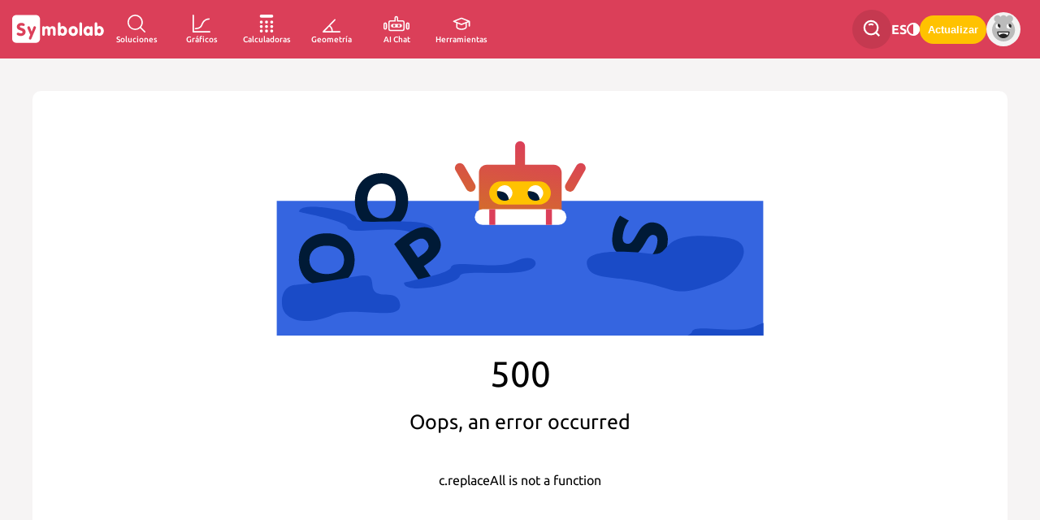

--- FILE ---
content_type: text/css; charset=utf-8
request_url: https://es.symbolab.com/_nuxt/use-google-sign-in.DF7G1mAI.css
body_size: 867
content:
dialog[data-v-32e3e52d]{border:none;border-radius:15px;box-shadow:0 0 7px #bcbcbc;overflow:hidden;padding:0}dialog[data-v-32e3e52d]::backdrop{background-color:#0006}dialog .dialog-main[data-v-32e3e52d]{display:flex;flex-direction:column;max-height:calc(100vh - 6px - 2em);overflow:auto}dialog header[data-v-32e3e52d]{align-items:center;display:flex;flex-direction:row;padding:20px;position:sticky;top:0}dialog header .header-content-container[data-v-32e3e52d]{flex-grow:1}dialog header .controls[data-v-32e3e52d]{flex-shrink:0}dialog header .controls button[data-v-32e3e52d]{background-color:transparent;border:none;cursor:pointer;outline:none}dialog header .controls svg[data-v-32e3e52d]{height:20px;width:20px}dialog .dialog-content[data-v-32e3e52d]{align-items:center;display:flex;flex-direction:column;gap:30px;padding:0 50px 50px}dialog.feedback-dialog[data-v-029759a2]{border-radius:0;box-shadow:none}dialog.feedback-dialog[data-v-029759a2]::backdrop{background-color:#000000db}dialog.feedback-dialog[data-v-029759a2] header{padding:0}dialog.feedback-dialog[data-v-029759a2] .dialog-content{gap:0;padding:0}.feedback-container[data-v-029759a2]{display:flex;flex-direction:column;gap:20px;padding:30px}.feedback-container .controls input[data-v-029759a2]{font-size:12pt;height:30px;line-height:normal;padding-left:5px}.feedback-container .controls span[data-v-029759a2]{margin-left:5px}.feedback-container .controls[data-v-029759a2]:last-child{align-self:end}.feedback-container .controls textarea[data-v-029759a2]{font-family:sans-serif;font-size:100%;height:100px;resize:vertical;width:min(500px,100vw - 100px)}.feedback-container .controls button[data-v-029759a2]{background-color:transparent;border:0;color:#000;cursor:pointer;font-family:Ubuntu,sans-serif;font-size:16px;height:35px;line-height:35px;margin-left:20px;padding:0 8px;text-align:center}.feedback-container .controls button.send[data-v-029759a2]{background-color:#00918f;border-radius:5px;color:#fff;font-weight:700}.feedback-container .alert[data-v-029759a2]{margin:0}.feedback-container .alert.alert-error[data-v-029759a2]{color:red}.feedback-container .alert.alert-success[data-v-029759a2]{color:green}button[data-v-ab11c302]{background-color:#fff;border:1px solid #cacaca;border-radius:2em;box-shadow:0 1px 8px #00000029;box-sizing:border-box;color:#db3f59;cursor:pointer;font-family:Ubuntu,sans-serif;font-size:16px;font-style:normal;font-weight:700;padding:15px 40px;z-index:1}button.primary[data-v-ab11c302]{background-color:#db3f59;color:#fff}.message[data-v-126edd66],.message[data-v-442fad15]{display:flex;flex-direction:column;font-size:22px;gap:10px}.buttons-panel[data-v-442fad15]{display:grid;gap:20px;grid-template-columns:1fr 1fr}


--- FILE ---
content_type: text/javascript; charset=utf-8
request_url: https://es.symbolab.com/_nuxt/DqZIjgBH.js
body_size: 13544
content:
import{I as F}from"./SQfpiOvA.js";import{l as y,o as t,c as s,F as Z,g as A,i as _,s as D,b as u,a as o,t as r,_ as b,f as E,ab as R,n as S,q as a,y as p,r as w,w as x,v as U,Y as T,I as q,a3 as G,ak as H,aw as N,C as B,u as W,G as v,N as g,a8 as z,E as Q,ax as Y,al as J,ay as I,ar as K,as as X,j as ee,x as O,H as oe,B as te,m as ae,R as se}from"./Btg-4Ihb.js";import{I as ne,_ as le}from"./D8dgEe32.js";import{I as P,a as re,b as ie,c as ce,d as de,_ as ue,f as he,u as pe,S as ve}from"./C5hLJ_tu.js";import{u as V}from"./e4yvcYgv.js";import"./BqtGkL7Y.js";const ge={class:"tools-menu"},fe=["href"],_e=y({__name:"sy-header-tools-menu",props:{items:{}},setup(d){return(e,n)=>(t(),s("div",ge,[(t(!0),s(Z,null,A(e.items,i=>(t(),s("a",{key:i.url,href:i.url},[i.icon?(t(),_(D(i.icon),{key:0,class:"tools-menu-icon"})):u("",!0),o("span",null,r(i.text),1)],8,fe))),128))]))}}),me=b(_e,[["__scopeId","data-v-40e089d6"]]),$e={class:"header-nav"},we=["href","aria-label"],ye=y({__name:"sy-header-nav",props:{href:{},tooltip:{},icon:{},dropDownList:{},url:{}},setup(d){const e=d,n=E(()=>R().path.includes(e.url));return(i,c)=>(t(),s("div",$e,[o("a",{href:e.href,"aria-label":i.tooltip,class:S({active:a(n)})},[i.icon?(t(),_(D(i.icon),{key:0,class:"header-icon"})):u("",!0),o("span",null,r(i.tooltip),1)],10,we),p(me,{class:"tools-menu",items:i.dropDownList},null,8,["items"])]))}}),L=b(ye,[["__scopeId","data-v-d685552b"]]),be={class:"search-container"},ke=["placeholder"],Me={class:"dropdown"},Se={key:0,class:"heading"},Ze=["onClick"],Ce=y({__name:"sy-header-search",setup(d){const e=w(),n=w(!1),i=w(""),c=w([]);let m=0;function l(){n.value=!n.value,n.value?e.value.focus():(c.value=[],i.value="")}async function f(){if(i.value===""||!n.value){c.value=[];return}m++;const $=m,M=await $fetch("/api2/suggestSubjects",{params:{language:"en",query:i.value,type:window.location.href.indexOf("/practice/")>=0?"Practice":"Solutions"}});if($!==m||!n.value)return;c.value=[];let k="";M.forEach(h=>{k!==h.type&&(c.value.push({display:h.type,heading:!0,type:h.type}),k=h.type),h.heading=!1,c.value.push(h)})}function C($){localStorage.setItem("linkOrigin","SubjectSearch"),window.location.href=""+$.search}return($,M)=>(t(),s("div",{class:S(["header-search",{open:a(n)}]),onClick:l},[o("div",be,[p(a(ne),{filled:""}),x(o("input",{ref_key:"input",ref:e,onClick:M[0]||(M[0]=T(()=>{},["stop"])),placeholder:$.$t("Search"),onInput:f,"onUpdate:modelValue":M[1]||(M[1]=k=>q(i)?i.value=k:null)},null,40,ke),[[U,a(i)]])]),x(o("div",Me,[(t(!0),s(Z,null,A(a(c),k=>(t(),s(Z,null,[k.heading?(t(),s("div",Se,r(k.display),1)):(t(),s("a",{key:1,class:"item",onClick:T(h=>C(k),["stop"])},[o("div",null,r(k.display),1)],8,Ze))],64))),256))],512),[[G,a(c).length!=0]])],2))}}),Ie=b(Ce,[["__scopeId","data-v-28b74b68"]]),Le={class:"header-language"},He={class:"language-selector"},Ae=["onClick"],xe=y({__name:"sy-header-language",setup(d){const e=H();function n(c){return c.code===e.selectedLanguage.code}function i(c){e.selectLanguage(c)}return(c,m)=>(t(),s("div",Le,[o("span",null,r(a(e).selectedLanguage.code),1),o("div",He,[(t(!0),s(Z,null,A(a(N),l=>(t(),s("div",{onClick:f=>i(l),class:S({selected:n(l)})},r(l.display),11,Ae))),256))])]))}}),Be=b(xe,[["__scopeId","data-v-39804e6d"]]),Ve={class:"header-avatar"},Te=["title"],Pe={key:7,class:"signing-in-progress"},Fe={key:0,class:"avatar-options"},De={href:"/user#profile-details"},Ge={href:"/user#login-options"},Ne={key:0,href:"/user#reset-password"},Oe={href:"/user#settings"},je={href:"/user#subscription"},Ee=y({__name:"sy-header-avatar",setup(d){const e=B();function n(){window.location.href="/user"}async function i(){await e.logout()}return(c,m)=>{const l=ue;return t(),s("div",Ve,[o("button",{class:S(["avatar-button",{"signed-in":a(e).signedIn}]),"aria-label":"user avatar",onClick:n,title:a(e).name??""},[a(e).avatarBase64?(t(),_(l,{key:0,src:a(e).avatarBase64,alt:"User avatar image"},null,8,["src"])):a(e).avatarStockChoice===0?(t(),_(a(P),{key:1,filled:""})):a(e).avatarStockChoice===1?(t(),_(a(re),{key:2,filled:""})):a(e).avatarStockChoice===2?(t(),_(a(ie),{key:3,filled:""})):a(e).avatarStockChoice===3?(t(),_(a(ce),{key:4,filled:""})):a(e).avatarStockChoice===4?(t(),_(a(de),{key:5,filled:""})):(t(),_(a(P),{key:6,filled:""})),a(e).signingIn?(t(),s("span",Pe)):u("",!0)],10,Te),!c.$device.isMobile&&a(e).signedIn?(t(),s("div",Fe,[o("a",De,r(c.$t("Profile Details")),1),o("a",Ge,r(c.$t("Login Options")),1),a(e).hasPassword?(t(),s("a",Ne,r(c.$t("CHANGE_PASSWORD")),1)):u("",!0),o("a",Oe,r(c.$t("Settings")),1),o("a",je,r(c.$t("Subscription")),1),o("a",{href:"#",onClick:i},r(c.$t("Logout")),1)])):u("",!0)])}}}),Re=b(Ee,[["__scopeId","data-v-6387cdfa"]]),Ue=()=>{const d=V();function e(){return d.isMobile?d.isIos?"https://itunes.apple.com/app/id876942533":"https://play.google.com/store/apps/details?id=com.devsense.symbolab":null}function n(){const i=e();i&&(W().symbolabLog("Registration","OpenStore"),window.location.href=i)}return{goToStore:n}},qe={key:0,class:"store-logo"},We=["src"],ze=y({__name:"sy-store-button",setup(d){const e=V(),n=Ue();let i="";e.isMobile&&(i="android_app.svg",e.isIos&&(i="iphone_app_store_download.svg"),i=H().selectedLanguage.code+"_"+i);function c(){n.goToStore()}return(m,l)=>m.$device.isMobile?(t(),s("button",qe,[o("img",{alt:"store logo",class:"storelogoimg",style:{},src:`/imgs/store-button/${a(i)}`,width:"121",height:"36",onClick:c},null,8,We)])):u("",!0)}}),j=b(ze,[["__scopeId","data-v-838b28d2"]]),Qe={xmlns:"http://www.w3.org/2000/svg",fill:"none",viewBox:"0 0 27 28"};function Ye(d,e){return t(),s("svg",Qe,e[0]||(e[0]=[o("path",{fill:"#fff",d:"m22.13 21.705-1.466-2.108a1.714 1.714 0 0 1-.309-.977v-6.05a8.57 8.57 0 0 0-17.14 0v6.05c0 .35-.108.69-.308.977l-1.465 2.108a1.714 1.714 0 0 0 1.268 2.863h4.876a4.285 4.285 0 0 0 8.399 0h4.876a1.713 1.713 0 0 0 1.268-2.863Zm-10.345 4.577a2.571 2.571 0 0 1-2.416-1.714h4.833a2.571 2.571 0 0 1-2.417 1.714ZM2.71 22.854a.696.696 0 0 0 .103-.12l1.5-2.16c.4-.573.615-1.255.617-1.954v-6.05a6.856 6.856 0 1 1 13.711 0v6.05c.002.7.217 1.381.617 1.954l1.5 2.16c.03.044.064.084.103.12H2.71Z"},null,-1)]))}const Je={render(){return v(g,{icon:{render:Ye},name:"icon-header-notification"})}},Ke={xmlns:"http://www.w3.org/2000/svg",fill:"none",viewBox:"0 0 24 24"};function Xe(d,e){return t(),s("svg",Ke,e[0]||(e[0]=[o("path",{fill:"#fff",d:"M4 11h6a1 1 0 0 0 1-1V4a1 1 0 0 0-1-1H4a1 1 0 0 0-1 1v6a1 1 0 0 0 1 1Zm10 0h6a1 1 0 0 0 1-1V4a1 1 0 0 0-1-1h-6a1 1 0 0 0-1 1v6a1 1 0 0 0 1 1ZM4 21h6a1 1 0 0 0 1-1v-6a1 1 0 0 0-1-1H4a1 1 0 0 0-1 1v6a1 1 0 0 0 1 1Zm10 0h6a1 1 0 0 0 1-1v-6a1 1 0 0 0-1-1h-6a1 1 0 0 0-1 1v6a1 1 0 0 0 1 1Z"},null,-1)]))}const e1={render(){return v(g,{icon:{render:Xe},name:"icon-header-dashboard"})}},o1={xmlns:"http://www.w3.org/2000/svg",fill:"none",viewBox:"0 0 18 15"};function t1(d,e){return t(),s("svg",o1,e[0]||(e[0]=[o("path",{stroke:"#fff","stroke-linecap":"round","stroke-linejoin":"round","stroke-width":"2",d:"M1.125 13.375h15.75m-15.75-6h15.75m-15.75-6h15.75"},null,-1)]))}const a1={render(){return v(g,{icon:{render:t1},name:"icon-hamburger-menu"})}},s1={id:"header-hamburger"},n1={key:1,id:"mobile-menu"},l1={href:"/solver"},r1={href:"/ai-chat"},i1={id:"graphing-calculator",href:"/graphing-calculator"},c1={key:0,href:"/popular-algebra"},d1={href:"/worksheets/Pre-Algebra"},u1={key:1,href:"/study-guides"},h1={id:"cheat-sheets",href:"/cheat-sheets"},p1={id:"calculator-title",href:"/calculators"},v1={id:"verify",href:"/verify"},g1=y({__name:"sy-mobile-header-hamburger",setup(d){const e=H(),n=w(!1);function i(){n.value=!n.value}return(c,m)=>(t(),s("div",s1,[a(n)?(t(),s("div",{key:0,id:"header-body",class:"hide",onClick:i})):u("",!0),p(a(a1),{class:"icon",onClick:i}),a(n)?(t(),s("div",n1,[o("a",l1,r(c.$t("AI Math Solver")),1),o("a",r1,r(c.$t("AI Chat")),1),o("a",i1,r(c.$t("Graphing Calculator")),1),a(e).isShowPopularInFooter()?(t(),s("a",c1,r(c.$t("Popular Problems")),1)):u("",!0),o("a",d1,r(c.$t("Worksheets")),1),a(e).isShowStudyGuidesInFooter()?(t(),s("a",u1,r(c.$t("Study Guides")),1)):u("",!0),o("a",h1,r(c.$t("Cheat Sheets")),1),o("a",p1,r(c.$t("Calculator Title")),1),o("a",v1,r(c.$t("Verify Solution")),1)])):u("",!0)]))}}),f1=b(g1,[["__scopeId","data-v-7fa3a29c"]]),_1={xmlns:"http://www.w3.org/2000/svg",viewBox:"0 0 16 16"};function m1(d,e){return t(),s("svg",_1,e[0]||(e[0]=[o("path",{d:"M16 8a8 8 0 0 0-8-8v16a8 8 0 0 0 8-8Z"},null,-1),o("path",{"fill-rule":"evenodd",d:"M8 14A6 6 0 1 0 8 2a6 6 0 0 0 0 12Zm0 2A8 8 0 1 0 8 0a8 8 0 0 0 0 16Z","clip-rule":"evenodd"},null,-1)]))}const $1={render(){return v(g,{icon:{render:m1},name:"icon-header-color-scheme"})}},w1={class:"header-color-scheme"},y1=y({__name:"sy-header-color-scheme",setup(d){const e=z("sy2.invert");function n(){document.body.classList.add("dark-mode-toggle"),setTimeout(()=>{document.body.classList.remove("dark-mode-toggle")},100),document.body.classList.toggle("dark"),Y("C0003")&&(e.value=""+document.body.classList.contains("dark"))}return V().isMobile||e!=null&&e.value&&Q({bodyAttrs:{class:"dark"}}),(c,m)=>(t(),s("div",w1,[p(a($1),{filled:"",onClick:n})]))}}),b1=b(y1,[["__scopeId","data-v-1bc384b9"]]),k1={xmlns:"http://www.w3.org/2000/svg",viewBox:"0 0 37.85 21.86"};function M1(d,e){return t(),s("svg",k1,e[0]||(e[0]=[o("path",{fill:"currentColor",d:"M7.092 9.292a3.075 3.075 0 0 1 3.075-3.073v1.8c-.704 0-1.275.57-1.275 1.274v9.49c0 .704.571 1.275 1.275 1.275h17.45c.704 0 1.274-.571 1.275-1.275v-9.49c0-.704-.571-1.274-1.275-1.274v-1.8a3.074 3.074 0 0 1 3.074 3.073v9.492a3.074 3.074 0 0 1-3.074 3.073h-17.45a3.075 3.075 0 0 1-3.075-3.073V9.292Zm30.755 7.95a2.597 2.597 0 0 1-5.194 0v-5.407a2.597 2.597 0 0 1 5.194 0v5.406Zm-3.394 0a.797.797 0 0 0 1.594 0v-5.407a.797.797 0 0 0-1.594 0v5.406Zm-31.06-5.407a.797.797 0 0 0-1.593 0v5.406a.797.797 0 0 0 1.594 0v-5.406ZM21.17 6.219h6.447v1.8H19.37V2.597a.797.797 0 0 0-1.594 0v5.422h-7.609v-1.8h5.81V2.597a2.597 2.597 0 1 1 5.193 0v3.622ZM5.193 17.24a2.597 2.597 0 0 1-5.193 0v-5.406a2.597 2.597 0 0 1 2.597-2.597l.265.014a2.597 2.597 0 0 1 2.331 2.583v5.406Z"},null,-1),o("path",{fill:"currentColor","fill-rule":"evenodd",d:"M24.392 11.54a2.5 2.5 0 1 1 0 5h-11a2.5 2.5 0 0 1 0-5h11Zm-8.85.82a1.68 1.68 0 1 0 0 3.36 1.68 1.68 0 0 0 0-3.36Zm6.7 0a1.68 1.68 0 1 0 0 3.36 1.68 1.68 0 0 0 0-3.36Z","clip-rule":"evenodd"},null,-1)]))}const S1={render(){return v(g,{icon:{render:M1},name:"icon-header-ai-chat"})}},Z1={xmlns:"http://www.w3.org/2000/svg",viewBox:"0 0 24 24"};function C1(d,e){return t(),s("svg",Z1,e[0]||(e[0]=[o("path",{d:"M4.8 0h14.4c.994 0 1.8.895 1.8 2s-.806 2-1.8 2H4.8C3.806 4 3 3.105 3 2s.806-2 1.8-2ZM5 8a2 2 0 1 0 0 4 2 2 0 0 0 0-4ZM3 16a2 2 0 1 1 4 0 2 2 0 0 1-4 0ZM12 8a2 2 0 1 0 0 4 2 2 0 0 0 0-4ZM10 16a2 2 0 1 1 4 0 2 2 0 0 1-4 0ZM19 8a2 2 0 1 0 0 4 2 2 0 0 0 0-4ZM17 16a2 2 0 1 1 4 0 2 2 0 0 1-4 0ZM5 20a2 2 0 1 0 0 4 2 2 0 0 0 0-4ZM10 22a2 2 0 1 1 4 0 2 2 0 0 1-4 0ZM19 20a2 2 0 1 0 0 4 2 2 0 0 0 0-4Z"},null,-1)]))}const I1={render(){return v(g,{icon:{render:C1},name:"icon-header-calculator"})}},L1={xmlns:"http://www.w3.org/2000/svg",viewBox:"0 0 24 24"};function H1(d,e){return t(),s("svg",L1,e[0]||(e[0]=[o("path",{"fill-rule":"evenodd",d:"M21.5 2h-14C6.12 2 5 3.146 5 4.56v1.682a2.502 2.502 0 0 0-2.454 1.683L.15 14.66c-.472 1.329.197 2.798 1.495 3.282L14.8 22.845c1.298.483 2.732-.201 3.205-1.53l2.394-6.736c.034-.096.062-.193.085-.29H21.5c1.381 0 2.5-1.147 2.5-2.56V4.56C24 3.146 22.881 2 21.5 2Zm0 10.24c.276 0 .5-.23.5-.512V4.56a.506.506 0 0 0-.5-.512h-14c-.276 0-.5.23-.5.512v7.168c0 .283.224.512.5.512h14ZM5 8.3v3.428c0 1.414 1.12 2.56 2.5 2.56h10.875l-2.249 6.326a.497.497 0 0 1-.64.306L2.33 16.017a.516.516 0 0 1-.3-.656l2.395-6.736A.498.498 0 0 1 5 8.3Z","clip-rule":"evenodd"},null,-1),o("path",{d:"M8.922 8.339H8.51c-.281 0-.509-.21-.509-.467 0-.258.228-.467.509-.467h.677c.166 0 .321.074.416.199l1.55 2.022 1.056-4.192a.501.501 0 0 1 .495-.362h4.788c.281 0 .509.209.509.467s-.228.466-.509.466h-4.383l-1.223 4.85a.491.491 0 0 1-.398.352.524.524 0 0 1-.513-.19L8.922 8.34Z"},null,-1),o("path",{d:"M13.828 11.215c-.249 0-.442-.173-.442-.408 0-.13.05-.229.13-.322l.854-1.001-.778-.89c-.106-.124-.156-.236-.156-.36 0-.265.2-.432.436-.432.187 0 .317.086.442.241l.617.816.629-.816c.112-.136.243-.241.411-.241.25 0 .442.173.442.408 0 .13-.055.229-.13.322l-.81.94.834.952c.106.123.156.235.156.358a.42.42 0 0 1-.436.433c-.187 0-.317-.086-.442-.241l-.673-.878-.672.878c-.113.136-.243.241-.412.241Z"},null,-1)]))}const A1={render(){return v(g,{icon:{render:H1},name:"icon-header-cheatsheets"})}},x1={xmlns:"http://www.w3.org/2000/svg",viewBox:"0 0 24 24"};function B1(d,e){return t(),s("svg",x1,e[0]||(e[0]=[o("path",{"fill-rule":"evenodd",d:"M17.18 7.599a.958.958 0 0 0 0-1.325.888.888 0 0 0-1.284 0L.266 22.401a.958.958 0 0 0-.197 1.02c.14.35.472.579.839.579h22.184c.502 0 .908-.42.908-.936 0-.518-.406-.937-.908-.937h-9.298c-.083-3.006-1.087-5.677-3.524-7.4L17.18 7.6Zm-8.219 8.48L3.1 22.126h8.895c-.085-2.69-1.005-4.771-3.033-6.049Z","clip-rule":"evenodd"},null,-1)]))}const V1={render(){return v(g,{icon:{render:B1},name:"icon-header-geometry"})}},T1={xmlns:"http://www.w3.org/2000/svg",viewBox:"0 0 24 24"};function P1(d,e){return t(),s("svg",T1,e[0]||(e[0]=[o("path",{"fill-rule":"evenodd",d:"M.9 0a.9.9 0 0 1 .9.9v21.3h21.3a.9.9 0 1 1 0 1.8H.9a.9.9 0 0 1-.9-.9V.9A.9.9 0 0 1 .9 0Z","clip-rule":"evenodd"},null,-1),o("path",{"fill-rule":"evenodd",d:"M22.103 6.8c-3.506 0-6.881 2.247-8.257 5.916-.764 2.037-1.62 3.731-3.148 4.952-1.53 1.222-3.715 1.799-6.722 2.053a.9.9 0 1 1-.152-1.794c2.847-.24 4.619-.762 5.75-1.666 1.134-.905 1.85-2.214 2.587-4.177C13.785 7.753 17.805 5 22.102 5a.9.9 0 0 1 0 1.8Z","clip-rule":"evenodd"},null,-1)]))}const F1={render(){return v(g,{icon:{render:P1},name:"icon-header-graph"})}},D1={xmlns:"http://www.w3.org/2000/svg",viewBox:"0 0 24 24"};function G1(d,e){return t(),s("svg",D1,e[0]||(e[0]=[o("path",{d:"M13.897 15.731a8.902 8.902 0 0 0-1.87-.998 4.771 4.771 0 0 0 1.552-3.147 6.984 6.984 0 0 1 4.917-1.996c1.451 0 2.845.437 4.03 1.263A.937.937 0 1 0 23.6 9.316a8.911 8.911 0 0 0-1.87-.998 4.769 4.769 0 0 0 1.568-3.537A4.786 4.786 0 0 0 18.517 0a4.786 4.786 0 0 0-4.781 4.78c0 1.395.6 2.653 1.556 3.527a8.875 8.875 0 0 0-2.04 1.11 4.788 4.788 0 0 0-4.438-3.002 4.786 4.786 0 0 0-4.78 4.78c0 1.392.597 2.645 1.548 3.52-2.543.952-4.605 2.999-5.444 5.608a2.785 2.785 0 0 0 .404 2.518 2.784 2.784 0 0 0 2.273 1.156h8.155a.937.937 0 1 0 0-1.875H2.815a.928.928 0 0 1-.758-.385.929.929 0 0 1-.135-.84c.927-2.88 3.753-4.892 6.872-4.892a7.01 7.01 0 0 1 4.03 1.264.938.938 0 0 0 1.073-1.538Zm4.62-13.856a2.91 2.91 0 0 1 2.905 2.906 2.91 2.91 0 0 1-2.906 2.906A2.91 2.91 0 0 1 15.61 4.78a2.91 2.91 0 0 1 2.906-2.906ZM8.813 8.29a2.91 2.91 0 0 1 2.906 2.906 2.91 2.91 0 0 1-2.906 2.906 2.91 2.91 0 0 1-2.906-2.906A2.91 2.91 0 0 1 8.814 8.29ZM24 19.545c0 .517-.42.937-.938.937h-2.577v2.578a.937.937 0 1 1-1.875 0v-2.578h-2.578a.937.937 0 0 1 0-1.875h2.578v-2.578a.937.937 0 0 1 1.875 0v2.578h2.578c.517 0 .937.42.937.938Z"},null,-1)]))}const N1={render(){return v(g,{icon:{render:G1},name:"icon-header-groups"})}},O1={xmlns:"http://www.w3.org/2000/svg",viewBox:"0 0 24 24"};function j1(d,e){return t(),s("svg",O1,e[0]||(e[0]=[o("path",{d:"M7 5.1a.9.9 0 1 0 0 1.8h9.5a.9.9 0 1 0 0-1.8H7ZM7 9.1a.9.9 0 1 0 0 1.8h9.5a.9.9 0 1 0 0-1.8H7ZM6.1 14a.9.9 0 0 1 .9-.9h9.5a.9.9 0 1 1 0 1.8H7a.9.9 0 0 1-.9-.9Z"},null,-1),o("path",{"fill-rule":"evenodd",d:"M2 23V1a1 1 0 0 1 1-1h18a1 1 0 0 1 1 1v15.914a1 1 0 0 1-.334.746l-6.81 6.086a1 1 0 0 1-.666.254H3a1 1 0 0 1-1-1Zm2-1h9.1v-5a.9.9 0 0 1 .9-.9h6V1.8L4 2v20Zm14.696-4.1L14.9 21.292V17.9h3.796Z","clip-rule":"evenodd"},null,-1)]))}const E1={render(){return v(g,{icon:{render:j1},name:"icon-header-notebook"})}},R1={xmlns:"http://www.w3.org/2000/svg",viewBox:"0 0 24 24"};function U1(d,e){return t(),s("svg",R1,e[0]||(e[0]=[o("path",{"fill-rule":"evenodd",d:"M4 13c0 .552-.341 1-.762 1H.762C.342 14 0 13.552 0 13s.341-1 .762-1h2.476c.42 0 .762.448.762 1ZM12 4c-.552 0-1-.341-1-.762V.762c0-.42.448-.762 1-.762s1 .341 1 .762v2.476c0 .42-.448.762-1 .762ZM19.389 6.707c-.391-.39-.467-.948-.169-1.245l1.75-1.751c.299-.298.856-.223 1.247.168.39.39.466.948.169 1.245l-1.751 1.751c-.298.298-.856.223-1.247-.168ZM4.536 6.707c.39-.39.466-.948.168-1.245L2.954 3.71c-.298-.298-.856-.223-1.247.168-.39.39-.466.948-.168 1.245l1.75 1.751c.298.298.856.223 1.247-.168ZM24 13c0 .552-.341 1-.762 1h-2.476c-.42 0-.762-.448-.762-1s.341-1 .762-1h2.476c.42 0 .762.448.762 1ZM9 23c0-.552.495-1 1.105-1h3.79c.61 0 1.105.448 1.105 1s-.495 1-1.105 1h-3.79C9.495 24 9 23.552 9 23ZM5 12c0 1.89.749 3.605 1.966 4.864l.655 2.621A2 2 0 0 0 9.561 21h4.877a2 2 0 0 0 1.94-1.515l.656-2.62A7 7 0 1 0 5 12Zm9.688 6H9.312l.155.621a.5.5 0 0 0 .485.379h4.096a.5.5 0 0 0 .485-.379l.155-.621Zm.908-2.526a1.996 1.996 0 0 0-.37.536.818.818 0 0 0-.13-.01H8.904a.817.817 0 0 0-.128.01 2 2 0 0 0-.37-.536 5 5 0 1 1 7.192 0Z","clip-rule":"evenodd"},null,-1)]))}const q1={render(){return v(g,{icon:{render:U1},name:"icon-header-practice"})}},W1={xmlns:"http://www.w3.org/2000/svg",viewBox:"0 0 24 24"};function z1(d,e){return t(),s("svg",W1,e[0]||(e[0]=[o("path",{"fill-rule":"evenodd",d:"M17.072 2.623c4.092 3.68 4.583 9.954 1.114 14.235l5.58 5.623c.323.359.31.91-.03 1.253a.896.896 0 0 1-1.244.03l-5.563-5.606a10.192 10.192 0 0 1-14.15-.76C-.976 13.37-.92 7.076 2.909 3.118a10.192 10.192 0 0 1 14.163-.495ZM2.482 13.615a8.417 8.417 0 0 0 7.78 5.231c4.644-.008 8.405-3.801 8.41-8.48.001-3.432-2.05-6.525-5.196-7.838a8.37 8.37 0 0 0-9.174 1.84 8.53 8.53 0 0 0-1.82 9.247Z","clip-rule":"evenodd"},null,-1)]))}const Q1={render(){return v(g,{icon:{render:z1},name:"icon-header-query"})}},Y1={xmlns:"http://www.w3.org/2000/svg",viewBox:"0 0 24 25"};function J1(d,e){return t(),s("svg",Y1,e[0]||(e[0]=[o("path",{"fill-rule":"evenodd",d:"M12.334 4.187a.9.9 0 0 0-.668 0L.739 8.557a.9.9 0 0 0 0 1.672l3.845 1.538v5.452c0 1.378 1.072 2.442 2.406 3.11 1.375.687 3.178 1.048 5.01 1.048 1.832 0 3.634-.361 5.01-1.049 1.333-.667 2.406-1.731 2.406-3.109v-5.452l2.61-1.044v5.226a.9.9 0 0 0 1.8 0V9.393a.9.9 0 0 0-.565-.835L12.334 4.187Zm5.282 8.3L12.334 14.6a.9.9 0 0 1-.668 0l-5.282-2.113v4.732c0 .35.3.944 1.41 1.5 1.07.533 2.581.858 4.206.858 1.624 0 3.137-.325 4.205-.859 1.11-.555 1.411-1.148 1.411-1.499v-4.732ZM12 12.795l8.503-3.402L12 5.992 3.497 9.393 12 12.795Z","clip-rule":"evenodd"},null,-1)]))}const K1={render(){return v(g,{icon:{render:J1},name:"icon-header-tools"})}},X1={xmlns:"http://www.w3.org/2000/svg",viewBox:"0 0 24 25"};function e0(d,e){return t(),s("svg",X1,e[0]||(e[0]=[o("path",{"fill-rule":"evenodd",d:"M18.186 17.608c3.469-4.28 2.978-10.555-1.114-14.235a10.192 10.192 0 0 0-14.162.495C-.92 7.826-.976 14.12 2.779 18.148a10.192 10.192 0 0 0 14.15.76l5.563 5.605a.896.896 0 0 0 1.244-.029.913.913 0 0 0 .03-1.253l-5.58-5.623Zm-7.923 1.988a8.417 8.417 0 0 1-7.782-5.23 8.53 8.53 0 0 1 1.82-9.247 8.37 8.37 0 0 1 9.175-1.841c3.146 1.312 5.197 4.406 5.197 7.838-.006 4.679-3.767 8.472-8.41 8.48Zm4.07-11.96-4.696 4.656-1.963-1.989a.736.736 0 0 0-1.049 1.035l2.49 2.523a.736.736 0 0 0 1.125-.093l5.13-5.086a.736.736 0 0 0-1.036-1.047Z","clip-rule":"evenodd"},null,-1)]))}const o0={render(){return v(g,{icon:{render:e0},name:"icon-header-verify"})}},t0={xmlns:"http://www.w3.org/2000/svg",viewBox:"0 0 24 25"};function a0(d,e){return t(),s("svg",t0,e[0]||(e[0]=[o("path",{"fill-rule":"evenodd",d:"M3.39 3.744a1.004 1.004 0 0 1 .846-1.135l14.777-2.1a.997.997 0 0 1 1.124.857l2.353 16.926a1.004 1.004 0 0 1-.846 1.135l-3.233.46v3.608a1 1 0 0 1-.994 1.005H2.495a1 1 0 0 1-.995-1.005V6.402a1 1 0 0 1 .995-1.005H3.62l-.23-1.653Zm4.016 15.878L5.274 4.289l13.2-1.875 2.132 15.333-13.2 1.875ZM3.87 7.207 5.743 20.67c.077.55.58.933 1.124.856l9.754-1.385v2.55H3.29V7.206h.58Z","clip-rule":"evenodd"},null,-1),o("path",{d:"M8.661 13.415a.253.253 0 0 0 .05.352l.992.756-.748 1.004a.253.253 0 0 0 .049.352l.397.303c.11.083.266.061.349-.05l.748-1.004.993.757c.11.083.266.061.348-.05l.3-.401a.253.253 0 0 0-.05-.352l-.992-.757.748-1.003a.253.253 0 0 0-.049-.352l-.397-.303a.247.247 0 0 0-.349.05l-.748 1.003-.993-.756a.247.247 0 0 0-.348.05l-.3.401ZM13.544 8.14a.25.25 0 0 0 .281.214l1.232-.175.173 1.244a.25.25 0 0 0 .28.214l.493-.07a.251.251 0 0 0 .212-.284l-.173-1.244 1.231-.175a.25.25 0 0 0 .212-.284l-.07-.498a.25.25 0 0 0-.28-.214l-1.232.175L15.73 5.8a.25.25 0 0 0-.28-.214l-.493.07a.25.25 0 0 0-.212.284l.173 1.244-1.231.175a.25.25 0 0 0-.212.284l.07.498ZM9.854 6.887a.502.502 0 0 1-.423.568.498.498 0 0 1-.562-.428.502.502 0 0 1 .423-.568.498.498 0 0 1 .562.428ZM7.915 9.193a.25.25 0 0 1-.281-.214l-.07-.497a.25.25 0 0 1 .212-.284l3.448-.49a.25.25 0 0 1 .28.214l.07.498a.25.25 0 0 1-.211.284l-3.448.49ZM9.846 10.442a.502.502 0 0 0 .424-.568.498.498 0 0 0-.562-.428.502.502 0 0 0-.424.568c.039.275.29.467.562.428ZM14.76 15.075a.25.25 0 0 1-.281-.214l-.07-.498a.25.25 0 0 1 .212-.284l3.448-.49a.25.25 0 0 1 .281.214l.07.498a.251.251 0 0 1-.212.284l-3.448.49ZM14.552 13.581a.25.25 0 0 1-.28-.214l-.07-.498a.25.25 0 0 1 .212-.284l3.447-.49a.25.25 0 0 1 .281.214l.07.498a.251.251 0 0 1-.212.284l-3.448.49Z"},null,-1)]))}const s0={render(){return v(g,{icon:{render:a0},name:"icon-header-worksheets"})}},n0={class:"left-side"},l0={class:"right-side"},r0=y({__name:"sy-header",setup(d){const e=B(),{t:n}=J(),i=H().selectedLanguage.code;he().injectOneTap();function m(){window.location.href="/"}function l(){K({flow:X.Upgrade,reason:"TopMenu	Solver"})}const f=w([{text:n("integral-calculator title"),url:"/solver/integral-calculator"},{text:n("derivative-calculator title"),url:"/solver/derivative-calculator"},{text:n("algebra-calculator title"),url:"/solver/algebra-calculator"},{text:n("matrix-calculator title"),url:"/solver/matrix-calculator"},{text:n("More..."),url:"/solver"}]),C=w([{text:`${n("line title")}${i==="en"?" Calculator":""}`,url:"/graphing-calculator/line"},{text:`${n("exponential-graph title")}${i==="en"?" Calculator":""}`,url:"/graphing-calculator/exponential-graph"},{text:`${n("quadratic-graph title")}${i==="en"?" Calculator":""}`,url:"/graphing-calculator/quadratic-graph"},{text:`${n("graph-of-sin title")}${i==="en"?" Calculator":""}`,url:"/graphing-calculator/graph-of-sin"},{text:n("More..."),url:"/graphing-calculator"}]),$=w([{text:n("bmi-calculator title"),url:"/calculator/fitness/bmi"},{text:n("compound-interest-calculator title"),url:"/calculator/finance/compound_interest_rate"},{text:n("percentage-calculator title"),url:"/calculator/math/percentage"},{text:n("acceleration-calculator title"),url:"/calculator/physics/acceleration"},{text:n("More..."),url:"/calculators"}]),M=w([{text:n("pythagorean-theorem-calculator title"),url:"/geometry-calculator/pythagorean-theorem-calculator"},{text:n("circle-area-calculator title"),url:"/geometry-calculator/circle-area-diameter-calculator"},{text:n("isosceles-triangle-calculator title"),url:"/geometry-calculator/isosceles-triangle-prove-angles-calculator"},{text:n("triangles-calculator title"),url:"/geometry-calculator/triangle-perimeter-calculator"},{text:n("More..."),url:"/geometry-calculator"}]),k=w([{icon:I(E1),text:n("Notebook"),url:"/notebook"},{icon:I(N1),text:n("Groups"),url:"/groups"},{icon:I(A1),text:n("Cheat Sheets"),url:"/cheat-sheets"},{icon:I(s0),text:n("Worksheets"),url:"/worksheets/Pre-Algebra"},{icon:I(q1),text:n("Practice"),url:"/practice"},{icon:I(o0),text:n("Verify"),url:"/verify"}]);return(h,Co)=>(t(),s("header",{class:S(h.$device.isMobile?"mobile":"desktop")},[o("div",n0,[h.$device.isMobile?(t(),_(f1,{key:0})):u("",!0),o("span",{class:"logo-container",onClick:m,"aria-label":"Symbolab logo"},[p(a(F),{class:"logo"})]),h.$device.isMobile?u("",!0):(t(),s(Z,{key:1},[p(L,{href:"/solver",tooltip:h.$t("Solutions"),icon:a(Q1),"drop-down-list":a(f),url:"solver"},null,8,["tooltip","icon","drop-down-list"]),p(L,{href:"/graphing-calculator",tooltip:h.$t("Graphing"),icon:a(F1),"drop-down-list":a(C),url:"graphing-calculator"},null,8,["tooltip","icon","drop-down-list"]),p(L,{href:"/calculators",tooltip:h.$t("Calculator Title"),icon:a(I1),"drop-down-list":a($),url:"/calculator"},null,8,["tooltip","icon","drop-down-list"]),p(L,{href:"/geometry-calculator",tooltip:h.$t("Geometry Title"),icon:a(V1),"drop-down-list":a(M),url:"geometry-calculator"},null,8,["tooltip","icon","drop-down-list"]),p(L,{href:"/ai-chat",tooltip:h.$t("AI Chat"),icon:a(S1),url:"ai-chat"},null,8,["tooltip","icon"]),p(L,{href:"#",tooltip:h.$t("Tools"),icon:a(K1),"drop-down-list":a(k),url:"notebook"},null,8,["tooltip","icon","drop-down-list"])],64))]),p(j),o("div",l0,[h.$device.isMobile?u("",!0):(t(),_(Ie,{key:0})),h.$device.isMobile?u("",!0):(t(),_(Be,{key:1})),h.$device.isMobile?u("",!0):(t(),_(b1,{key:2})),!h.$device.isMobile&&a(e).subscribed?(t(),_(a(e1),{key:3,class:"header-icon"})):u("",!0),!h.$device.isMobile&&a(e).subscribed?(t(),_(a(Je),{key:4,class:"header-icon"})):u("",!0),!h.$device.isMobile&&!a(e).subscribed?(t(),s("button",{key:5,class:"upgrade-button",onClick:l},r(h.$t("Upgrade")),1)):u("",!0),p(Re)])],2))}}),i0=b(r0,[["__scopeId","data-v-ac5063e2"]]),c0={xmlns:"http://www.w3.org/2000/svg",fill:"none",viewBox:"0 0 24 24"};function d0(d,e){return t(),s("svg",c0,e[0]||(e[0]=[o("path",{fill:"#DB3F59",d:"M21.89 3.563H2.11C.943 3.563 0 4.513 0 5.671v12.656c0 1.167.95 2.11 2.11 2.11h19.78c1.156 0 2.11-.94 2.11-2.11V5.672c0-1.158-.94-2.11-2.11-2.11Zm-.295 1.406-8.103 8.06a2.096 2.096 0 0 1-1.492.619c-.563 0-1.093-.22-1.493-.62l-8.102-8.06h19.19ZM1.406 18.042V5.959l6.077 6.045-6.077 6.038Zm1 .99 6.074-6.037 1.034 1.03A3.493 3.493 0 0 0 12 15.053c.939 0 1.822-.366 2.485-1.029l1.035-1.03 6.074 6.036H2.406Zm20.188-.99-6.077-6.038 6.077-6.045v12.083Z"},null,-1)]))}const u0={render(){return v(g,{icon:{render:d0},name:"icon-social-envelope"})}},h0={xmlns:"http://www.w3.org/2000/svg",fill:"none",viewBox:"0 0 24 24"};function p0(d,e){return t(),s("svg",h0,e[0]||(e[0]=[o("path",{fill:"#DB3F59",d:"M13.859 24V13.053h3.673l.55-4.267H13.86V6.062c0-1.235.341-2.077 2.114-2.077l2.258-.001V.167c-.39-.05-1.73-.167-3.29-.167-3.258 0-5.488 1.988-5.488 5.64v3.146H5.769v4.267h3.684V24h4.406Z"},null,-1)]))}const v0={render(){return v(g,{icon:{render:p0},name:"icon-social-facebook"})}},g0={xmlns:"http://www.w3.org/2000/svg",fill:"none",viewBox:"0 0 24 24"};function f0(d,e){return t(),s("svg",g0,e[0]||(e[0]=[o("g",{"clip-path":"url(#i288461827__a)"},[o("path",{fill:"#DB3F59",d:"M24 4.559c-.892.391-1.843.65-2.835.776a4.893 4.893 0 0 0 2.165-2.719 9.833 9.833 0 0 1-3.12 1.191 4.919 4.919 0 0 0-8.511 3.365c0 .39.033.764.114 1.121-4.091-.199-7.71-2.16-10.142-5.146a4.954 4.954 0 0 0-.673 2.487c0 1.704.877 3.214 2.185 4.089A4.859 4.859 0 0 1 .96 9.117v.054a4.943 4.943 0 0 0 3.942 4.835c-.4.109-.837.162-1.29.162a4.35 4.35 0 0 1-.932-.084c.638 1.948 2.447 3.38 4.598 3.427a9.886 9.886 0 0 1-6.1 2.099c-.404 0-.791-.018-1.178-.068a13.852 13.852 0 0 0 7.548 2.208c9.054 0 14.004-7.5 14.004-14.001 0-.217-.008-.427-.018-.636A9.816 9.816 0 0 0 24 4.559Z"})],-1),o("defs",null,[o("clipPath",{id:"i288461827__a"},[o("path",{fill:"#fff",d:"M0 0h24v24H0z"})])],-1)]))}const _0={render(){return v(g,{icon:{render:f0},name:"icon-social-twitter"})}},m0={xmlns:"http://www.w3.org/2000/svg",fill:"none",viewBox:"0 0 24 24"};function $0(d,e){return t(),s("svg",m0,e[0]||(e[0]=[ee('<g fill="#DB3F59" clip-path="url(#i-60048574__a)"><path d="M23.977 7.056c-.057-1.275-.263-2.152-.558-2.912a5.857 5.857 0 0 0-1.388-2.128A5.907 5.907 0 0 0 19.907.633C19.143.338 18.27.13 16.995.075 15.711.015 15.303 0 12.046 0 8.785 0 8.377.014 7.097.07 5.823.127 4.946.333 4.187.628a5.856 5.856 0 0 0-2.129 1.388A5.909 5.909 0 0 0 .675 4.14C.38 4.904.173 5.776.117 7.05.057 8.336.042 8.744.042 12.002c0 3.259.014 3.667.07 4.947.057 1.275.263 2.151.559 2.911a5.919 5.919 0 0 0 1.387 2.129c.6.61 1.327 1.083 2.124 1.383.764.295 1.636.501 2.912.558 1.28.056 1.687.07 4.946.07 3.258 0 3.666-.014 4.946-.07 1.275-.057 2.152-.263 2.912-.558a6.139 6.139 0 0 0 3.511-3.512c.296-.764.502-1.636.558-2.911.056-1.28.07-1.688.07-4.947 0-3.258-.004-3.666-.06-4.946Zm-2.162 9.799c-.051 1.172-.248 1.805-.412 2.227a3.981 3.981 0 0 1-2.279 2.278c-.422.165-1.06.361-2.227.413-1.266.056-1.645.07-4.848.07-3.202 0-3.586-.014-4.848-.07-1.172-.052-1.805-.248-2.227-.413a3.693 3.693 0 0 1-1.378-.895 3.73 3.73 0 0 1-.896-1.378c-.164-.422-.36-1.06-.412-2.227-.056-1.266-.07-1.646-.07-4.848 0-3.203.014-3.587.07-4.848.051-1.172.248-1.805.412-2.227.193-.52.497-.994.9-1.379a3.726 3.726 0 0 1 1.38-.895c.421-.164 1.059-.36 2.226-.413 1.266-.056 1.646-.07 4.848-.07 3.207 0 3.586.014 4.848.07 1.172.052 1.805.249 2.227.413.52.192.994.497 1.378.895.399.39.703.858.896 1.379.164.422.36 1.06.412 2.227.056 1.266.07 1.645.07 4.848 0 3.202-.014 3.577-.07 4.843Z"></path><path d="M12.044 5.837a6.167 6.167 0 0 0-6.165 6.165 6.167 6.167 0 0 0 6.165 6.166 6.167 6.167 0 0 0 6.166-6.166 6.167 6.167 0 0 0-6.166-6.165Zm0 10.165a4 4 0 1 1 .002-8 4 4 0 0 1-.002 8ZM19.893 5.593a1.44 1.44 0 1 1-2.879 0 1.44 1.44 0 0 1 2.879 0Z"></path></g><defs><clipPath id="i-60048574__a"><path fill="#fff" d="M0 0h24v24H0z"></path></clipPath></defs>',2)]))}const w0={render(){return v(g,{icon:{render:$0},name:"icon-social-instagram"})}},y0={xmlns:"http://www.w3.org/2000/svg",fill:"none",viewBox:"0 0 24 24"};function b0(d,e){return t(),s("svg",y0,e[0]||(e[0]=[o("path",{fill:"#fff",d:"M13.85 11.35c-.41 0-.75-.34-.75-.75V8.39c0-.2.08-.39.22-.53l6.6-6.64a.75.75 0 0 1 1.06 0l2.2 2.21c.29.29.29.77 0 1.06l-6.6 6.63a.75.75 0 0 1-.53.22h-2.2v.01Zm1.89-1.51 5.85-5.88-1.14-1.15-5.85 5.88v1.15h1.14Z"},null,-1),o("path",{fill:"#fff",d:"M9.45 22.4c-.41 0-.75-.34-.75-.75v-2.56H3.95C2.33 19.09 1 17.76 1 16.13V6.17c0-1.63 1.33-2.96 2.95-2.96h9.9c.41 0 .75.34.75.75s-.34.75-.75.75h-9.9c-.8 0-1.45.65-1.45 1.46v9.95c0 .8.65 1.46 1.45 1.46h5.5c.41 0 .75.34.75.75v1.81l3.2-2.41c.13-.1.29-.15.45-.15h5.5c.8 0 1.45-.66 1.45-1.46V8.38a.749.749 0 1 1 1.5 0v7.74c0 1.63-1.33 2.96-2.95 2.96H14.1l-4.2 3.17c-.13.1-.29.15-.45.15Z"},null,-1),o("path",{fill:"#fff",d:"M5.05 8.03c-.41 0-.75-.34-.75-.75s.34-.75.75-.75h5.5c.41 0 .75.34.75.75s-.34.75-.75.75h-5.5ZM5.05 11.35c-.41 0-.75-.34-.75-.75s.34-.75.75-.75h5.5c.41 0 .75.34.75.75s-.34.75-.75.75h-5.5ZM5.05 14.66c-.41 0-.75-.34-.75-.75s.34-.75.75-.75h13.2c.41 0 .75.34.75.75s-.34.75-.75.75H5.05Z"},null,-1)]))}const k0={render(){return v(g,{icon:{render:b0},name:"icon-feedback"})}},M0={xmlns:"http://www.w3.org/2000/svg",fill:"none",viewBox:"0 0 12 10"};function S0(d,e){return t(),s("svg",M0,e[0]||(e[0]=[o("path",{fill:"#7A8795","fill-rule":"evenodd",d:"M11.5.968c.458.458.458 1.2 0 1.658l-6.25 6.25c-.457.457-1.2.457-1.657 0L.468 5.75a1.172 1.172 0 0 1 1.658-1.658L4.422 6.39 9.843.968a1.172 1.172 0 0 1 1.658 0Z","clip-rule":"evenodd"},null,-1)]))}const Z0={render(){return v(g,{icon:{render:S0},name:"icon-small-checkmark"})}},C0={class:"nl-languagesMenus-surround"},I0=["href","onClick"],L0=y({__name:"sy-footer-language-selector",setup(d){const e=H(),n=w(!1),i=w(void 0);function c(){n.value=!n.value,n.value&&oe(()=>{var f;(f=i.value)==null||f.scrollIntoView({behavior:"smooth",block:"center"})})}function m(f){e.selectLanguage(f)}function l(f){return f.code===e.selectedLanguage.code}return(f,C)=>(t(),s(Z,null,[o("span",{class:"clickable",onClick:c},r(a(e).selectedLanguage.display),1),o("div",C0,[a(n)?(t(),s("div",{key:0,class:"languagesMenus-backdrop",onClick:c}," ")):u("",!0),a(n)?(t(),s("div",{key:1,class:"nl-languagesMenu",ref_key:"menu",ref:i},[(t(!0),s(Z,null,A(a(N),$=>(t(),s("a",{href:a(e).getLanguageDomainUrl($).toString(),onClick:M=>m($),class:S({selected:l($)})},[O(r($.display)+" ",1),l($)?(t(),_(a(Z0),{key:0})):u("",!0)],10,I0))),256))],512)):u("",!0)])],64))}}),H0=b(L0,[["__scopeId","data-v-8397ca0c"]]),A0={id:"footer-top"},x0={class:"home-only"},B0=["aria-label"],V0={class:"footer-links"},T0={class:"footer-links-section"},P0={class:"footer-title"},F0={href:"/"},D0={href:"/ai-chat"},G0={key:0,href:"/popular-algebra"},N0={href:"/worksheets/Pre-Algebra"},O0={key:1,href:"/study-guides"},j0={key:2,href:"/practice"},E0={id:"cheat-sheets",href:"/cheat-sheets"},R0={id:"calculator-title",href:"/calculators"},U0={id:"graphing-calculator",href:"/graphing-calculator"},q0={key:3,href:"/geometry-calculator"},W0={href:"/verify"},z0={class:"footer-links-section"},Q0={class:"footer-title"},Y0={href:"https://play.google.com/store/apps/details?id=com.devsense.symbolab"},J0={href:"https://play.google.com/store/apps/details?id=com.symbolab.graphingcalculator"},K0={href:"https://play.google.com/store/apps/details?id=com.symbolab.practice"},X0={href:"https://apps.apple.com/us/app/id876942533"},eo={href:"https://apps.apple.com/us/app/id1435182798"},oo={href:"https://apps.apple.com/us/app/id1469186281"},to={key:0,href:"https://chromewebstore.google.com/detail/mgfcnnpakbfcefgphceolkjldjfpieff",target:"_blank"},ao={class:"footer-links-section"},so={class:"footer-title"},no={key:0,class:"about",href:"/about"},lo={key:1,href:"https://blog.symbolab.com"},ro={key:2,href:"/help"},io={class:"footer-links-section"},co={class:"footer-title"},uo={href:"/privacy-policy"},ho={href:"/public/terms.pdf"},po={href:"/cookie-policy"},vo={class:"footer-title"},go={href:"https://learneo.com/legal"},fo={class:"social-media-panel"},_o={class:"footer-title social-title"},mo={id:"social-buttons"},$o={class:"nl-social2",href:"mailto:contact@symbolab.com"},wo={target:"_blank",class:"nl-social2",href:"https://www.facebook.com/Symbolab/"},yo={target:"_blank",class:"nl-social2",href:"https://twitter.com/symbolab"},bo={target:"_blank",class:"nl-social2",href:"https://www.instagram.com/symbolab_app/"},ko={key:0,id:"separator"},Mo=y({__name:"sy-footer",setup(d){const e=H(),n=te(),i=B();function c(){i.logout()}function m(){pe().show(ve,{})}return(l,f)=>{const C=le;return x((t(),s("div",{class:S(["footer",l.$device.isMobile?"mobile":"desktop"])},[o("div",A0,[o("nav",null,[o("div",x0,[o("a",{href:"/","aria-label":l.$t("Home")},[p(a(F),{class:"logo"})],8,B0)]),o("div",V0,[o("div",T0,[o("span",P0,r(l.$t("Study Tools")),1),o("a",F0,r(l.$t("AI Math Solver")),1),o("a",D0,r(l.$t("AI Chat")),1),a(e).isShowPopularInFooter()?(t(),s("a",G0,r(l.$t("Popular Problems")),1)):u("",!0),o("a",N0,r(l.$t("Worksheets")),1),a(e).isShowStudyGuidesInFooter()?(t(),s("a",O0,r(l.$t("Study Guides")),1)):u("",!0),l.$device.isMobile?u("",!0):(t(),s("a",j0,r(l.$t("Practice")),1)),o("a",E0,r(l.$t("Cheat Sheets")),1),o("a",R0,r(l.$t("Calculator Title")),1),o("a",U0,r(l.$t("Graphing Calculator")),1),l.$device.isMobile?u("",!0):(t(),s("a",q0,r(l.$t("Geometry Calculator")),1)),o("a",W0,r(l.$t("Verify Solution")),1)]),o("div",z0,[o("span",Q0,r(l.$t("Apps")),1),o("a",Y0,r(l.$t("Symbolab App"))+" (Android)",1),o("a",J0,r(l.$t("Graphing Calculator"))+" (Android)",1),o("a",K0,r(l.$t("Practice"))+" (Android)",1),o("a",X0,r(l.$t("Symbolab App"))+" (iOS)",1),o("a",eo,r(l.$t("Graphing Calculator"))+" (iOS)",1),o("a",oo,r(l.$t("Practice"))+" (iOS)",1),l.$device.isMobile?u("",!0):(t(),s("a",to,r(l.$t("Chrome Extension")),1)),p(C,{to:"/math-solver-api"},{default:ae(()=>f[0]||(f[0]=[O("Symbolab Math Solver API")])),_:1})]),o("div",ao,[o("span",so,r(l.$t("Company")),1),l.$device.isMobile?u("",!0):(t(),s("a",no,r(l.$t("About Symbolab")),1)),l.$device.isMobile?u("",!0):(t(),s("a",lo,r(l.$t("Blog")),1)),l.$device.isMobile?u("",!0):(t(),s("a",ro,r(l.$t("Help")),1)),o("button",{class:"contact-us",onClick:m},r(l.$t("Contact Us")),1),a(i).signedIn?(t(),s("button",{key:3,onClick:c},r(l.$t("Logout")),1)):u("",!0),l.$device.isMobile?(t(),_(H0,{key:4})):u("",!0)]),o("div",io,[o("span",co,r(l.$t("Legal")),1),o("a",uo,r(l.$t("Privacy")),1),o("a",ho,r(l.$t("Terms")),1),o("a",po,r(l.$t("Cookies")),1),o("span",{id:"cookie-settings-link",ref:"cookieLink",onclick:"OneTrust.ToggleInfoDisplay();",class:"span-footer-link cookie-settings-link"},r(l.$t("Cookie Settings")),513),o("span",{style:{display:"none"},id:"cookie-settings-link-sell",ref:"cookieLink",onclick:"OneTrust.ToggleInfoDisplay();",class:"span-footer-link cookie-settings-link"},r(l.$t("Do not sell")),513),o("span",vo,r(l.$t("Learneo legal footer title")),1),o("a",go,r(l.$t("Learneo Legal Center")),1)])]),o("div",fo,[o("button",{class:"feedback-button contact-us",onClick:m},[p(a(k0),{filled:""}),o("span",null,r(l.$t("Feedback")),1)]),o("span",_o,r(l.$t("Social Media")),1),o("div",mo,[o("a",$o,[p(a(u0),{"aria-label":"Email us",filled:""})]),o("a",wo,[p(a(v0),{"aria-label":"Facebook",filled:""})]),o("a",yo,[p(a(_0),{"aria-label":"Twitter",filled:""})]),o("a",bo,[p(a(w0),{"aria-label":"Instagram",filled:""})])])])])]),f[1]||(f[1]=o("div",{id:"footer-bottom"},[o("div",{id:"copyright"},[o("div",null,"Symbolab, a Learneo, Inc. business"),o("div",null,"© Learneo, Inc. 2024")])],-1)),l.$device.isMobile?(t(),s("hr",ko)):u("",!0),p(j)],2)),[[G,a(n).showFooter]])}}}),So=b(Mo,[["__scopeId","data-v-cddb0154"]]),Zo=y({__name:"sy-header-footer-layout",setup(d){return(e,n)=>(t(),s("div",{class:S(["header-footer-layout",e.$device.isMobile?"mobile":"desktop"])},[p(i0),se(e.$slots,"default",{},void 0,!0),p(So)],2))}}),Vo=b(Zo,[["__scopeId","data-v-bff09cfc"]]);export{Vo as default};


--- FILE ---
content_type: text/javascript; charset=utf-8
request_url: https://es.symbolab.com/_nuxt/DoAZakYu.js
body_size: 12606
content:
import{w as Y}from"./xBlUxNXD.js";import{l as k,r as v,ak as O,o as e,c as o,a as r,F as P,g as j,t as $,q as n,A as H,_ as x,E as V,n as L,G as I,i as y,b as u,j as le,d as U,H as oe,N as R,y as g,z as ne,x as re,al as X,aj as ce,u as ie,h as ue,am as pe,an as J,B as de,P as me}from"./Btg-4Ihb.js";import{k as K}from"./DIU7KT9H.js";import{A as he,s as ve}from"./4znRD5pZ.js";import{I as F,a as fe}from"./DmrCZ4OD.js";import{S as ye}from"./r4oC6Sps.js";import{u as _e}from"./qYXyytRE.js";import"./BosuxZz1.js";import"./e4yvcYgv.js";const ge={class:"nl-leftNav"},$e=["href"],be=k({__name:"sy-popular-sidebar",async setup(s){let l,a;const t=v([]),d=O(),{data:i}=([l,a]=Y(()=>H(`http://localhost:9000/api/popularMenu?language=${d.selectedLanguage.code}`,"$1Es6vCZULO")),l=await l,a(),l);return t.value=i.value,(c,p)=>(e(),o("div",ge,[r("ul",null,[(e(!0),o(P,null,j(n(t),f=>(e(),o("li",null,[r("a",{class:"nl-leftMenu",href:`/solver/${f.url}`},$(f.translatedTitle),9,$e)]))),256))])]))}}),qe=x(be,[["__scopeId","data-v-99b8b4c0"]]),we=["innerHTML"],ke=k({__name:"sy-katex",props:{query:{type:String,required:!0},ownLine:{type:Boolean,required:!1},forceNoScroll:{type:Boolean,required:!1}},setup(s){let a=s.query.replace(/^\$\$|\$\$$/g,"");a=a.replace(new RegExp("(?<!\\\\left)\\(","g"),"\\left("),a=a.replace(new RegExp("(?<!\\\\right)\\)","g"),"\\right)"),a=a.replace(new RegExp("(?<!\\\\left)\\[","g"),"\\left["),a=a.replace(new RegExp("(?<!\\\\right)]","g"),"\\right]"),a=a.replace(new RegExp("(?<!\\\\)%","g"),"\\%"),a=a.replace(/\\land/g,"\\quad\\mathrm{and}\\quad "),a=a.replace(/\\lor/g,"\\quad\\mathrm{or}\\quad "),a=a.replace(/\\begin{array}/g,`\\def\\arraystretch{1.7}%
\\begin{array}`),a=a.replace(/ /g,"\\,");var t={"\\at":"\\mathrm{at}","\\tr":"\\mathrm{tr}","\\rk":"\\mathrm{rk}","\\adj":"\\mathrm{adj}","\\span":"\\mathrm{span}","\\proj":"\\mathrm{proj}","\\lcm":"\\mathrm{lcm}","\\gcf":"\\mathrm{gcf}","\\hcf":"\\mathrm{hcf}","\\arcsec":"\\mathrm{arcsec}","\\arccot":"\\mathrm{arccot}","\\arccsc":"\\mathrm{arccsc}","\\arcsinh":"\\mathrm{arcsinh}","\\arccosh":"\\mathrm{arccosh}","\\arctanh":"\\mathrm{arctanh}","\\arccoth":"\\mathrm{arccoth}","\\arcsech":"\\mathrm{arcsech}","\\arccsch":"\\mathrm{arccsch}","\\csch":"\\mathrm{csch}","\\sech":"\\mathrm{sech}","\\erf":"\\mathrm{erf}","\\erfc":"\\mathrm{erfc}","\\erfi":"\\mathrm{erfi}","\\Si":"\\mathrm{Si}","\\Shi":"\\mathrm{Shi}","\\Ai":"\\mathrm{Ai}","\\Bi":"\\mathrm{Bi}","\\Ci":"\\mathrm{Ci}","\\Ei":"\\mathrm{Ei}","\\Li":"\\mathrm{Li}","\\C":"\\mathrm{C}","\\E":"\\mathrm{E}","\\F":"\\mathrm{F}","\\H":"\\mathrm{H}","\\I":"\\mathrm{I}","\\J":"\\mathrm{J}","\\K":"\\mathrm{K}","\\Y":"\\mathrm{Y}","\\W":"\\mathrm{W}","\\dp":"\\mathrm{dp}"};const d=v("");try{d.value=K.renderToString(a,{macros:t,maxExpand:2e3,displayMode:!0,output:"html"})}catch(i){if(i instanceof K.ParseError)console.error("Error in LaTeX - "+i.message+`:
`+a);else throw i}return V({link:[{rel:"stylesheet",href:"https://cdn.jsdelivr.net/npm/katex@0.16.11/dist/katex.min.css",integrity:"sha384-nB0miv6/jRmo5UMMR1wu3Gz6NLsoTkbqJghGIsx//Rlm+ZU03BU6SQNC66uf4l5+",crossorigin:"anonymous"}]}),(i,c)=>(e(),o("span",{class:L(["sy-katex",{"own-line":s.ownLine,"force-no-scroll":s.forceNoScroll}]),innerHTML:n(d)},null,10,we))}}),Q=x(ke,[["__scopeId","data-v-459f0cd1"]]),q={props:{query:{type:String,required:!0},element:String,extractText:Boolean,forceNoScroll:{type:Boolean,required:!1}},setup(s){function l(c){return c=c.replaceAll(/\\%/g,"%"),c=c.replaceAll(/\\\$/g,"$"),c}function a(c){return s.extractText?c.split(/(\$\$.*?\$\$)/g).filter(p=>p.trim().length!==0).flatMap(p=>{if(p.startsWith("$$"))return I(Q,{query:p,forceNoScroll:s.forceNoScroll});{const f=l(p);return I("span",{innerHTML:f,class:"mathquill-text"+(s.forceNoScroll?" force-no-scroll":"")})}}):[I(Q,{query:c,ownLine:!0,forceNoScroll:s.forceNoScroll})]}try{s.query.split("<br/>")}catch(c){return console.log(c),()=>I("div",{id:"barak"},s.query)}const t=s.query.split("<br/>"),d=t.length>1,i=t.map(c=>d?I("div",a(c)):a(c));return()=>I(s.element??"span",i)}},xe={class:"popular-examples"},Ce=["href"],Se=["href"],Ie=k({__name:"sy-popular-examples",props:{examples:{}},setup(s){return(l,a)=>(e(),o("div",xe,[(e(!0),o(P,null,j(l.examples,t=>(e(),o(P,null,[r("a",{href:`/popular-${t.subject}/${t.id}`},$(t.display),9,Ce),r("a",{class:"example",href:`/popular-${t.subject}/${t.id}`},[t.subject!=="word-problems"?(e(),y(q,{key:0,query:t.question.replaceAll("^\\/.+?\\/",""),"extract-text":""},null,8,["query"])):u("",!0)],8,Se)],64))),256))]))}}),Le=x(Ie,[["__scopeId","data-v-953aa121"]]),Pe={class:"popular-faqs"},Te=k({__name:"sy-popular-faqs",props:{faqs:{}},setup(s){return(l,a)=>(e(),o("ul",Pe,[(e(!0),o(P,null,j(l.faqs.faqs,t=>(e(),o("li",null,[r("h3",null,$(t.fst),1),r("div",null,$(t.snd),1)]))),256))]))}}),Be=x(Te,[["__scopeId","data-v-9c91cd27"]]),Me={id:"popularTable",class:"solution_box solution_outside_box"},je=["href"],Ne=k({__name:"sy-popular-topics",props:{popularTopics:{}},setup(s){return(l,a)=>(e(),o("div",Me,[(e(!0),o(P,null,j(l.popularTopics,t=>(e(),o("a",{key:t.url,href:t.url,class:"topic"},$(t.name),9,je))),128))]))}}),Ze=x(Ne,[["__scopeId","data-v-ad75934b"]]),Ae={key:0,viewBox:"0 0 40 40",xmlns:"http://www.w3.org/2000/svg"},Re={key:1,viewBox:"0 0 16 16",xmlns:"http://www.w3.org/2000/svg"},Ee=k({__name:"icon-play-replay",emits:["clicked"],setup(s,{emit:l}){const a=v(!1),t=l,d=()=>{a.value=!0,t("clicked")};return(i,c)=>(e(),o("div",{class:"container",onClick:d},[n(a)?u("",!0):(e(),o("svg",Ae,c[0]||(c[0]=[r("path",{id:"icon",d:"M15.8335 15.5417V24.4583C15.8335 25.125 16.1252 25.6111 16.7085 25.9167C17.2918 26.2222 17.8613 26.1945 18.4168 25.8333L25.3335 21.4167C25.8613 21.1111 26.1252 20.6389 26.1252 20C26.1252 19.3611 25.8613 18.8889 25.3335 18.5833L18.4168 14.1667C17.8613 13.8056 17.2918 13.7778 16.7085 14.0833C16.1252 14.3889 15.8335 14.875 15.8335 15.5417ZM20.0002 36.6667C17.6946 36.6667 15.5279 36.2289 13.5002 35.3533C11.4724 34.4778 9.7085 33.2906 8.2085 31.7917C6.7085 30.2917 5.52127 28.5278 4.64683 26.5C3.77239 24.4722 3.33461 22.3056 3.3335 20C3.3335 17.6945 3.77127 15.5278 4.64683 13.5C5.52239 11.4722 6.70961 9.70834 8.2085 8.20834C9.7085 6.70834 11.4724 5.52112 13.5002 4.64668C15.5279 3.77223 17.6946 3.33445 20.0002 3.33334C22.3057 3.33334 24.4724 3.77112 26.5002 4.64668C28.5279 5.52223 30.2918 6.70945 31.7918 8.20834C33.2918 9.70834 34.4796 11.4722 35.3552 13.5C36.2307 15.5278 36.6679 17.6945 36.6668 20C36.6668 22.3056 36.2291 24.4722 35.3535 26.5C34.4779 28.5278 33.2907 30.2917 31.7918 31.7917C30.2918 33.2917 28.5279 34.4795 26.5002 35.355C24.4724 36.2306 22.3057 36.6678 20.0002 36.6667ZM20.0002 33.3333C23.6946 33.3333 26.8407 32.035 29.4385 29.4383C32.0363 26.8417 33.3346 23.6956 33.3335 20C33.3335 16.3056 32.0352 13.1595 29.4385 10.5617C26.8418 7.9639 23.6957 6.66557 20.0002 6.66668C16.3057 6.66668 13.1596 7.96501 10.5618 10.5617C7.96405 13.1583 6.66572 16.3045 6.66683 20C6.66683 23.6945 7.96516 26.8406 10.5618 29.4383C13.1585 32.0361 16.3046 33.3345 20.0002 33.3333Z"},null,-1)]))),n(a)?(e(),o("svg",Re,c[1]||(c[1]=[le('<g fill-rule="evenodd" data-v-6fd73d11><g transform="translate(2 1)" data-v-6fd73d11><g fill-rule="nonzero" data-v-6fd73d11><path d="M6.076 2.615a1 1 0 1 1 0-2c3.802 0 6.875 3.138 6.875 6.998 0 3.86-3.073 6.998-6.875 6.998S-.8 11.473-.8 7.613a1 1 0 1 1 2 0c0 2.765 2.188 4.998 4.876 4.998s4.875-2.233 4.875-4.998-2.187-4.998-4.875-4.998z" data-v-6fd73d11></path><path d="M7.52 2.421a1 1 0 1 1-1.43 1.4L4.633 2.333a1 1 0 0 1 0-1.4L6.09-.555a1 1 0 0 1 1.43 1.4l-.773.788.772.788z" data-v-6fd73d11></path></g></g></g>',1)]))):u("",!0)]))}}),Oe=x(Ee,[["__scopeId","data-v-6fd73d11"]]),He=["src"],Ve=["src"],Ue=k({__name:"sy-steps-image",props:{imageUrl:String},setup(s){const l=s,a=v(void 0),t=v(void 0),d=v(void 0),i=v(!1),c=v(!1),p=v(!1),f=()=>{const _=t.value;t.value="",oe(()=>{t.value=_})};async function C(_,m,h){var b;const w=window.devicePixelRatio,E=(((b=a.value)==null?void 0:b.offsetWidth)??100)*w,{data:T,error:M}=await H("/api2/step-image",{params:{imageUrl:_,width:E,pixelRatio:w}},"$RRutKlvrOw");if(M.value)console.log(M.value);else{const B=T.value;if(B){B.type==="image/gif"&&(p.value=!0),m.value=URL.createObjectURL(B);const Z=new Image;Z.src=m.value,Z.onload=h}}}return U(async()=>{if(l.imageUrl){const _={numberLineAddSubtractAnimated:"emptyNumberLineAddSubtract",multiply:"emptyMultiply",wordProblem:"emptyWordProblem"};let m=l.imageUrl;Object.keys(_).forEach(N=>{m=m.replace(N,_[N]??"")});let h;l.imageUrl!==m&&(h=C(m,d,()=>{c.value=!0}));const w=C(l.imageUrl,t,()=>{i.value=!0});await Promise.all([w,h])}}),(_,m)=>{const h=Oe;return e(),o("div",{id:"container",ref_key:"container",ref:a},[n(i)&&n(p)?(e(),y(h,{key:0,onClicked:f})):u("",!0),n(i)?(e(),o("img",{key:1,src:n(t),alt:"steps image"},null,8,He)):u("",!0),n(c)&&!n(i)?(e(),o("img",{key:2,src:n(d),alt:"empty steps image"},null,8,Ve)):u("",!0),n(i)?u("",!0):(e(),y(he,{key:3,class:"spinner"}))],512)}}}),Fe=x(Ue,[["__scopeId","data-v-616ed9c0"]]),De=k({__name:"sy-new-steps-regular",props:{step:Object,last:Boolean,upperLevel:Boolean},setup(s){return(l,a)=>(e(),o("div",{class:L(["regular-step",{"upper-level":s.upperLevel}])},[s.step.primary?(e(),y(q,{key:0,class:"primary",query:s.step.primary,"extract-text":""},null,8,["query"])):u("",!0),s.step.secondary&&s.step.secondary.length>0?(e(),y(q,{key:1,class:"secondary",query:s.step.secondary[0],"extract-text":""},null,8,["query"])):u("",!0),s.step.result?(e(),y(q,{key:2,class:L(["result",{separator:!s.last}]),query:s.step.result},null,8,["query","class"])):u("",!0),s.step.image?(e(),y(Fe,{key:3,imageUrl:s.step.image},null,8,["imageUrl"])):u("",!0)],2))}}),ee=x(De,[["__scopeId","data-v-70b1346d"]]),We={xmlns:"http://www.w3.org/2000/svg",fill:"none",viewBox:"0 0 24 25"};function Ge(s,l){return e(),o("svg",We,l[0]||(l[0]=[r("path",{fill:"#7A8795",d:"M11 13.5a1 1 0 0 1 2 0v3a1 1 0 0 1-2 0v-3ZM12 8a1.5 1.5 0 1 0 0 3 1.5 1.5 0 0 0 0-3ZM2 12.5a10 10 0 1 1 20 0 10 10 0 0 1-20 0Zm10-8a8 8 0 1 0 0 16 8 8 0 0 0 0-16Z"},null,-1)]))}const ze={render(){return I(R,{icon:{render:Ge},name:"icon-information"})}},Je={xmlns:"http://www.w3.org/2000/svg",fill:"none",viewBox:"0 0 12 23"};function Ke(s,l){return e(),o("svg",Je,l[0]||(l[0]=[r("path",{fill:"#7A8795",d:"M6.61.477c.12.115 5.203 5.366 5.203 5.366a.59.59 0 0 1 0 .86l-.383.365a.664.664 0 0 1-.904 0L6.16 2.912l-4.373 4.16a.652.652 0 0 1-.452.178.653.653 0 0 1-.452-.178l-.383-.364a.59.59 0 0 1 0-.86S5.582.592 5.703.477a.653.653 0 0 1 .453-.178c.172 0 .333.063.454.178ZM5.702 22.023C5.582 21.908.5 16.657.5 16.657a.59.59 0 0 1 0-.86l.383-.365a.663.663 0 0 1 .904 0l4.368 4.156 4.372-4.16a.652.652 0 0 1 .452-.178c.171 0 .332.063.452.178l.383.364a.59.59 0 0 1 0 .86S6.73 21.909 6.61 22.023a.652.652 0 0 1-.454.178.652.652 0 0 1-.454-.178Z"},null,-1)]))}const te={render(){return I(R,{icon:{render:Ke},name:"icon-expand"})}},Qe={xmlns:"http://www.w3.org/2000/svg",fill:"none",viewBox:"0 0 12 16"};function Ye(s,l){return e(),o("svg",Qe,l[0]||(l[0]=[r("path",{fill:"#7A8795",d:"M5.39 15.823c-.12-.115-5.203-5.366-5.203-5.366a.59.59 0 0 1 0-.86l.383-.365a.664.664 0 0 1 .904 0l4.367 4.155 4.373-4.16a.652.652 0 0 1 .452-.178c.171 0 .332.064.452.178l.383.365a.59.59 0 0 1 0 .86s-5.083 5.256-5.204 5.37a.652.652 0 0 1-.453.178.652.652 0 0 1-.454-.177ZM6.298.177c.12.115 5.203 5.366 5.203 5.366a.59.59 0 0 1 0 .86l-.383.365a.664.664 0 0 1-.904 0L5.846 2.612l-4.372 4.16a.652.652 0 0 1-.452.178.653.653 0 0 1-.452-.177l-.383-.365a.59.59 0 0 1 0-.86S5.27.292 5.39.178A.653.653 0 0 1 5.844 0c.172 0 .333.063.454.177Z"},null,-1)]))}const se={render(){return I(R,{icon:{render:Ye},name:"icon-collapse"})}},Xe={class:"definition-step"},et={key:0,class:"content"},tt=k({__name:"sy-new-steps-definition",props:{step:{}},setup(s){const l=v(!1);function a(){l.value=!l.value}return(t,d)=>(e(),o("div",Xe,[r("div",{class:"title",onClick:a},[g(n(ze),{class:"info-icon"}),t.step.title?(e(),y(q,{key:0,class:"title-text",query:t.step.title,"extract-text":""},null,8,["query"])):u("",!0),l.value?(e(),y(n(te),{key:1,class:"expand-icon"})):(e(),y(n(se),{key:2,class:"collapse-icon"}))]),l.value?(e(),o("div",et,[g(q,{class:"text",query:t.step.text,"extract-text":""},null,8,["query"])])):u("",!0)]))}}),st=x(tt,[["__scopeId","data-v-363d16c5"]]),at={key:0,class:"inner-steps"},lt=k({__name:"sy-new-steps-interim",props:{step:Object,upperLevel:{type:Boolean,default:!1},last:Boolean,openedByDefault:{type:Boolean,default:!1,required:!1}},setup(s){let a=v(s.openedByDefault);function t(){a.value=!a.value}return(d,i)=>{const c=ne("sy-new-steps-interim",!0);return e(),o("div",{class:L(["interim-step",{opened:n(a),"upper-level":s.upperLevel}])},[r("div",{class:L(["interim-step-main",{opened:n(a)}])},[r("div",{class:"title",onClick:t},[s.step.title?(e(),y(q,{key:0,class:"title-text",query:s.step.title,"extract-text":!0},null,8,["query"])):u("",!0),g(n(F),{class:L({opened:n(a)})},null,8,["class"])]),r("div",{class:L(["interim-content",{"inner-level":!s.upperLevel}])},[n(a)?(e(),o("div",at,[s.step.input?(e(),y(q,{key:0,class:"input",query:s.step.input},null,8,["query"])):u("",!0),(e(!0),o(P,null,j(s.step.steps,(p,f)=>(e(),o(P,null,[p.type==="interim"?(e(),y(c,{key:0,step:p,"upper-level":!1,last:f===s.step.steps.length-1,class:"inner-step","opened-by-default":s.openedByDefault},null,8,["step","last","opened-by-default"])):u("",!0),p.type==="step"?(e(),y(ee,{key:1,step:p,last:f===s.step.steps.length-1,class:"inner-step"},null,8,["step","last"])):u("",!0),p.type==="definition"?(e(),y(st,{key:2,step:p,class:"inner-step"},null,8,["step"])):u("",!0)],64))),256))])):u("",!0)],2)],2),s.step.result?(e(),y(q,{key:0,class:L(["result",{separator:!s.last}]),query:s.step.result,element:"div"},null,8,["query","class"])):u("",!0)],2)}}}),ot=x(lt,[["__scopeId","data-v-336b5e13"]]),nt={class:"steps-container"},rt=k({__name:"sy-new-steps",props:{steps:Object,openedByDefault:{type:Boolean,default:!1,required:!1}},setup(s){return(l,a)=>(e(),o("div",nt,[s.steps.input?(e(),y(q,{key:0,query:s.steps.input,class:"input-math",element:"div"},null,8,["query"])):u("",!0),(e(!0),o(P,null,j(s.steps.steps,t=>(e(),o(P,null,[t.type==="interim"?(e(),y(ot,{key:0,step:t,"upper-level":!0,class:"inner-step","opened-by-default":s.openedByDefault},null,8,["step","opened-by-default"])):u("",!0),t.type==="step"?(e(),y(ee,{key:1,step:t,"upper-level":!0,class:"inner-step"},null,8,["step"])):u("",!0)],64))),256))]))}}),ct=x(rt,[["__scopeId","data-v-01787b30"]]),it={class:"show-hide-container"},ut={class:"hide-button"},pt=k({__name:"sy-new-show-hide-steps",emits:["toggleSteps"],setup(s,{emit:l}){const a=v(!0),t=l;function d(){a.value=!a.value,t("toggleSteps",a.value)}return(i,c)=>(e(),o("div",it,[n(a)?(e(),o("div",{key:0,onClick:c[0]||(c[0]=p=>d())},[c[2]||(c[2]=r("div",{class:"dashed-line"},null,-1)),r("button",ut,[re($(i.$t("hide steps"))+" ",1),g(n(F))])])):(e(),o("button",{key:1,class:"show-button",onClick:c[1]||(c[1]=p=>d())},$(i.$t("show steps")),1))]))}}),dt=x(pt,[["__scopeId","data-v-64550a09"]]),mt={class:"solution"},ht={class:"solution-title"},vt={class:"solution-container"},ft={class:"format-indicator-number"},yt={key:0,class:"other-solutions"},_t={key:0,class:"one-solution"},gt={class:"one-solution-title"},$t={key:1,class:"one-solution"},bt={class:"one-solution-title"},qt={key:2,class:"one-solution"},wt={class:"one-solution-title"},kt={key:3,class:"one-solution"},xt={class:"one-solution-title"},Ct={key:1,class:"steps-title-container"},St={class:"steps-title"},It=k({__name:"sy-solution",props:{solution:Object,openedByDefault:{type:Boolean,default:!1,required:!1}},setup(s){const l=s,a=v(!0),t=v(!0),d=v(0);function i(f){a.value=f}function c(){t.value=!t.value}const p=l==null?void 0:l.solution;return d.value=(l.solution.solution.interval!==void 0?1:0)+(l.solution.solution.radians!==void 0?1:0)+(l.solution.solution.degrees!==void 0?1:0)+(l.solution.solution.decimal!==void 0?1:0),(f,C)=>(e(),o("div",mt,[g(q,{query:n(p).query.display,"extract-text":"",class:"query-math","force-no-scroll":n(p).solution.subject==="Word Problems"},null,8,["query","force-no-scroll"]),r("h2",ht,$(f.$t("solution")),1),r("div",vt,[g(q,{query:n(p).solution.default,class:"solution-math"},null,8,["query"]),d.value!==0?(e(),o("div",{key:0,class:L(["format-indicator",{open:t.value}]),onClick:c},[r("div",ft,"+"+$(d.value),1),g(n(F))],2)):u("",!0)]),t.value?(e(),o("div",yt,[n(p).solution.interval?(e(),o("div",_t,[r("div",gt,$(f.$t("interval")),1),g(q,{query:n(p).solution.interval,"force-no-scroll":""},null,8,["query"])])):u("",!0),n(p).solution.radians?(e(),o("div",$t,[r("div",bt,$(f.$t("radians")),1),g(q,{query:n(p).solution.radians,"force-no-scroll":""},null,8,["query"])])):u("",!0),n(p).solution.degrees?(e(),o("div",qt,[r("div",wt,$(f.$t("degrees")),1),g(q,{query:n(p).solution.degrees,"force-no-scroll":""},null,8,["query"])])):u("",!0),n(p).solution.decimal?(e(),o("div",kt,[r("div",xt,$(f.$t("decimal")),1),g(q,{query:n(p).solution.decimal,"force-no-scroll":""},null,8,["query"])])):u("",!0)])):u("",!0),g(dt,{onToggleSteps:i}),a.value?(e(),o("div",Ct,[r("div",St,$(f.$t("solution steps")),1)])):u("",!0),a.value?(e(),y(ct,{key:2,steps:n(p).steps,"opened-by-default":s.openedByDefault},null,8,["steps","opened-by-default"])):u("",!0)]))}}),Lt=x(It,[["__scopeId","data-v-4a83087a"]]),Pt={class:"graph"},Tt={class:"bare-plot-container"},Bt={ref:"sy_graph",id:"sy_graph"},Mt={key:0,class:"plot_spin"},jt=k({__name:"sy-plot",props:{plotInfo:Object,query:String,origin:String,timeout:Number},emits:["plotTitle","noPlot"],setup(s,{emit:l}){const a=l,t=s,{t:d}=X(),i=v(null),c=ce("sy_graph"),{symbolabLog:p}=ie(),f=O();V({script:[{src:"/jquery.balloon.js"},{src:"/grapher_settings.js"},{src:"/grapher.js"}]});async function C(){const _=t.plotInfo;if(!_)return null;let m=_.plotRequest;if(m==="yes"&&(m=t.query),!m)return _;const[h,w]=await ve($fetch("/api2/graph/plotting-info",{method:"POST",body:{userGraph:JSON.stringify({formulas:[{fst:m}]}),origin:t.origin,language:f.selectedLanguage.code,nolog:!0,useDelimiters:!0},timeout:t.timeout}));return h||!w?null:w}return U(async()=>{if(i.value=await C(),!i.value){a("noPlot");return}const _={showZoom:!0,pixelRatio:window.devicePixelRatio,lineWidth:2,allowTouch:!0};new SyPlot(c.value,i.value,_,p);let m="";if(i.value.functionChanges&&i.value.functionChanges[0]){const h=i.value.functionChanges[0];if(m=h.plotTitle,h.paramsLatex&&h.paramsLatex.length){m+="\\quad\\mathrm{"+d("plot assuming")+"}";for(let w=0;w<h.paramsLatex.length;w++)m+="\\quad ",m+=h.paramsLatex[w],m+="=",m+=h.paramsReplacementsLatex[w]}a("plotTitle",m)}}),(_,m)=>(e(),o("div",Pt,[r("div",Tt,[r("canvas",Bt,"Sorry, your browser does not support this application",512),n(i)?u("",!0):(e(),o("div",Mt))])]))}}),Nt={xmlns:"http://www.w3.org/2000/svg",fill:"none",viewBox:"0 0 32 33"};function Zt(s,l){return e(),o("svg",Nt,l[0]||(l[0]=[r("path",{fill:"#009490","fill-rule":"evenodd",d:"M16.4.5C7.564.5.4 7.663.4 16.5s7.164 16 16 16c8.837 0 16-7.163 16-16s-7.163-16-16-16Zm-2.008 20.427c-1.02.89-2.361 1.335-4.026 1.335-1.278 0-2.37-.23-3.274-.69-.904-.459-1.357-.997-1.358-1.613a1.38 1.38 0 0 1 .438-1.062c.292-.269.683-.403 1.175-.404.242 0 .75.122 1.524.364.774.243 1.426.365 1.957.365.424.012.836-.14 1.151-.424.3-.266.47-.651.462-1.053a1.385 1.385 0 0 0-.475-1.093c-.316-.274-.991-.57-2.025-.885-1.502-.446-2.551-.976-3.148-1.589-.596-.613-.893-1.438-.891-2.474 0-1.332.482-2.421 1.446-3.268.965-.848 2.215-1.27 3.751-1.269 1.134 0 2.068.202 2.804.606.735.405 1.102.908 1.1 1.511 0 .433-.13.771-.388 1.018s-.62.37-1.078.37c-.255 0-.672-.085-1.248-.252-.577-.168-1.012-.252-1.305-.252-.485 0-.872.113-1.16.34-.28.209-.441.541-.432.89 0 .585.636 1.077 1.908 1.477l.689.216c1.37.459 2.37 1.038 2.996 1.738.627.699.944 1.57.95 2.61-.01 1.437-.524 2.6-1.543 3.488Zm13.4-7.895a4.677 4.677 0 0 1-.195.6l-4.832 11.493c-.203.484-.41.822-.62 1.008a1.121 1.121 0 0 1-.768.28c-.485 0-.868-.137-1.15-.412-.282-.274-.425-.648-.427-1.122 0-.183.023-.364.069-.541.047-.19.113-.374.197-.551l1.304-2.834-3.202-7.476a1.794 1.794 0 0 1-.118-.39 2.866 2.866 0 0 1-.04-.497c-.01-.418.15-.823.444-1.121.284-.298.68-.462 1.091-.454.34-.014.672.103.928.326.238.217.467.62.684 1.211l1.79 4.79 1.952-5.058c.116-.362.314-.692.578-.965a1.2 1.2 0 0 1 .838-.305c.416-.02.823.128 1.13.41.28.271.419.64.419 1.107a2.065 2.065 0 0 1-.067.498l-.004.003Z","clip-rule":"evenodd"},null,-1),r("path",{fill:"#66BEBC","fill-rule":"evenodd",d:"M20.667 1.075v6.09L12 7.167V1.113a15.84 15.84 0 0 0-.667.206v5.848H4.967l-.038-1.014-.021-.785c-.73.754-1.388 1.58-1.96 2.465h.243l.03.6.068 1.076c.012.177.025.353.039.528l.086 1.037.048.508.106.998c.018.165.037.328.057.49l.124.96.137.933.149.908.115.629H2.667V8.285c-.24.4-.462.81-.667 1.232V16.5H.4c0 .224.004.446.014.667H2v6.316c.205.421.427.832.667 1.232v-7.548h1.612l.003.017.18.843c.715 3.173 1.706 5.778 2.978 7.807H3.403c.163.227.332.449.506.666h3.973c.994 1.413 2.144 2.507 3.451 3.28v1.901c.22.074.443.142.667.206V30.14c1.399.684 2.965 1.027 4.701 1.027 1.444 0 2.766-.237 3.966-.71v1.469c.224-.062.446-.129.666-.2v-1.562c1.593-.774 2.955-1.997 4.09-3.663h3.468c.174-.217.343-.44.506-.666H25.85c.716-1.184 1.332-2.565 1.849-4.14l.223-.711c.288-.965.541-1.999.76-3.1l.135-.716H30v7.765c.238-.383.46-.777.667-1.182v-6.583H32V16.5h-1.333V9.25A15.993 15.993 0 0 0 30 8.067V16.5h-1.068l.054-.32a47.3 47.3 0 0 0 .067-.44l.126-.902c.02-.153.04-.306.058-.46l.106-.94.049-.48.087-.978c.027-.33.051-.664.074-1.003l.061-1.028c.01-.173.018-.348.026-.523l.043-1.066.014-.528h.154a16.072 16.072 0 0 0-1.926-2.43v.204l-.01 1.12-.008.44h-6.574V1.274c-.22-.071-.442-.138-.666-.2ZM7.412 21.722c.618 1.628 1.348 2.998 2.187 4.112h1.735v-3.626c.229-.027.451-.063.666-.11v3.736h8.08c.044.06.093.115.147.168.282.274.665.411 1.15.411a1.12 1.12 0 0 0 .769-.28c.084-.075.168-.175.252-.3h1.312c1.1-1.505 1.987-3.48 2.66-5.927l.189-.727c.159-.64.304-1.31.435-2.012h-.883l.28-.667h.72l.084-.497c.023-.142.045-.284.066-.428l.123-.875.056-.447.038-.338.119-.283c.079-.195.144-.396.196-.6l.004-.002c.043-.163.065-.33.067-.499a1.65 1.65 0 0 0-.175-.782c.021-.27.041-.543.06-.819l.06-1.01c.018-.342.034-.687.048-1.038l.035-1.05h-6.559v5.193l-.176-.473c-.158-.428-.322-.758-.49-.99v-3.73l-6.66.001a3.865 3.865 0 0 0-.104-.06c-.736-.404-1.67-.606-2.804-.606-1.113-.001-2.077.221-2.89.666H4.998l.058 1.034.071 1.038.04.509.09.997.101.97.055.475.119.93c.02.152.042.304.064.454l.136.89c.077.468.158.925.244 1.37h5.358v-.225c.281.13.492.256.632.378.164.142.29.319.37.514H12v1.612a1.646 1.646 0 0 1-.666.379v-1.99H6.11c.11.524.229 1.031.354 1.522a1.38 1.38 0 0 0-.73 1.27c0 .615.453 1.153 1.357 1.613.104.053.21.102.32.15Zm0 0c.838.36 1.823.54 2.955.54.335 0 .657-.018.966-.054v-3.05c-.162.047-.333.069-.505.064-.53 0-1.183-.122-1.957-.364-.774-.243-1.282-.365-1.524-.365-.343 0-.637.066-.882.197.28 1.095.595 2.105.947 3.032Zm8.513-4.555c.006.09.009.18.01.272-.01 1.437-.524 2.6-1.543 3.488-.661.578-1.459.968-2.392 1.17V18.78a1.37 1.37 0 0 0 .44-1.033c.008-.201-.03-.398-.104-.579h3.59Zm-.09-.667c.046.214.076.436.09.667h3.824l.918 2.144v3.17l-.601 1.306c-.084.177-.15.361-.197.55a2.21 2.21 0 0 0-.07.542c.003.384.096.702.282.955h.586V22.48l.666-1.448v4.8h1.065c.123-.183.246-.42.367-.708l3.346-7.958h-3.096l.257-.667h3.12l1.086-2.585.066-.578.047-.468.085-.956.013-.164a1.298 1.298 0 0 0-.244-.325 1.557 1.557 0 0 0-1.13-.41 1.2 1.2 0 0 0-.838.306 2.47 2.47 0 0 0-.578.964L23.272 16.5h-.64l-1.299-3.475V16.5h1.3l.249.667h-1.549v3.7l-.666-1.556v-2.144h-.918l-.286-.667h1.204v-4.938a1.466 1.466 0 0 0-.194-.221 1.332 1.332 0 0 0-.928-.325 1.466 1.466 0 0 0-1.091.453 1.543 1.543 0 0 0-.445 1.122c0 .166.013.333.04.497.025.134.065.264.12.389l1.294 3.023h-3.628ZM12 13.095c1.365.458 2.36 1.036 2.985 1.734.429.477.712 1.034.85 1.671H12v-3.405Zm-.666-.21v3.39a11.296 11.296 0 0 0-1.393-.508c-1.502-.446-2.551-.976-3.148-1.589-.596-.613-.893-1.438-.891-2.474 0-1.332.482-2.42 1.446-3.268a4.77 4.77 0 0 1 .86-.603h3.126v2.365c-.133-.02-.25-.03-.35-.03-.485 0-.872.114-1.16.34-.28.209-.441.541-.432.891 0 .584.636 1.076 1.908 1.476l.034.01Zm0 0v-2.687c.188.027.41.075.666.142v2.755l-.011-.004-.655-.205Zm11.548 4.282h.133l-.068.175-.065-.175Zm-1.549 3.7.037.086-.037.08v-.165ZM12 10.34V7.834h2.007c.666.393.998.877.996 1.45 0 .433-.13.772-.388 1.018-.258.247-.62.37-1.078.37-.255 0-.672-.085-1.248-.252-.1-.03-.197-.056-.289-.08Zm-.667 17.308a9.697 9.697 0 0 1-1.192-1.148h1.192v1.148Zm5.368 1.842c-1.759 0-3.327-.45-4.7-1.355V26.5h8.666v2.053c-1.182.626-2.504.937-3.966.937Zm6.483-2.99a8.942 8.942 0 0 1-1.85 1.657V26.5h1.85Z","clip-rule":"evenodd"},null,-1),r("path",{fill:"#fff","fill-rule":"evenodd",d:"M10.366 22.262c1.665 0 3.007-.445 4.026-1.335 1.02-.888 1.533-2.051 1.542-3.488-.005-1.04-.322-1.911-.949-2.61-.627-.7-1.625-1.279-2.996-1.738l-.69-.216c-1.271-.4-1.907-.892-1.907-1.476-.01-.35.152-.682.432-.891.288-.227.675-.34 1.16-.34.293 0 .728.085 1.305.252.576.167.994.251 1.248.251.458 0 .82-.122 1.078-.369.259-.246.388-.585.388-1.018.002-.603-.365-1.106-1.1-1.51-.736-.405-1.67-.607-2.804-.607-1.536-.002-2.786.421-3.75 1.269-.965.847-1.447 1.936-1.447 3.268-.002 1.036.295 1.861.891 2.474.596.613 1.646 1.143 3.148 1.59 1.034.315 1.709.61 2.025.884.315.275.49.676.475 1.093.007.402-.161.787-.462 1.053a1.645 1.645 0 0 1-1.151.424c-.53 0-1.183-.122-1.957-.365-.774-.242-1.282-.364-1.524-.364-.492 0-.883.135-1.175.404a1.38 1.38 0 0 0-.438 1.062c.001.616.454 1.154 1.358 1.614.905.46 1.996.69 3.274.69Zm17.231-8.63c.079-.195.144-.396.196-.6l.004-.003a2.07 2.07 0 0 0 .067-.498c0-.467-.14-.836-.419-1.107a1.557 1.557 0 0 0-1.13-.41 1.2 1.2 0 0 0-.838.305 2.473 2.473 0 0 0-.578.965l-1.952 5.058-1.79-4.79c-.217-.59-.446-.994-.683-1.211a1.332 1.332 0 0 0-.929-.325 1.465 1.465 0 0 0-1.091.453 1.543 1.543 0 0 0-.445 1.121c0 .167.013.333.04.498.025.133.065.264.12.389l3.201 7.476-1.304 2.834c-.084.177-.15.361-.197.55a2.21 2.21 0 0 0-.07.542c.003.474.146.848.428 1.122.282.275.665.412 1.15.412.282.007.557-.093.769-.28.21-.186.416-.524.619-1.008l4.832-11.493Z","clip-rule":"evenodd"},null,-1)]))}const At={render(){return I(R,{icon:{render:Zt},name:"icon-gc"})}},Rt={class:"popular-plot"},Et={key:0,class:"plot-header"},Ot={class:"plot-title"},Ht={key:1},Vt=["href"],Ut={class:"interactive-graph"},Ft=k({__name:"sy-popular-plot",props:{plotOutput:{type:Object,required:!0},query:{type:String,required:!0},topic:String},emits:["noPlot"],setup(s,{emit:l}){const a=l,t=s,d=v(!0),i=v(""),c=v("");function p(C){c.value=C}function f(){a("noPlot")}return t.plotOutput.meta.showViewLarger&&(i.value=t.query,t.topic==="System of Inequalities"&&(i.value=i.value.replace(/,/g,";"))),i.value=i.value.replace(/ /g,"\\:"),i.value=encodeURI(i.value).replace(/\+/g,"%2B").replace(/&/g,"%26"),(C,_)=>{var m,h;return e(),o("div",Rt,[n(c)?(e(),o("div",Et,[r("div",Ot,[_[1]||(_[1]=r("span",null,"Plotting: ",-1)),g(q,{class:"query",query:n(c)},null,8,["query"])]),r("div",{class:"expand",onClick:_[0]||(_[0]=w=>d.value=!n(d))},[n(d)?u("",!0):(e(),y(n(te),{key:0})),n(d)?(e(),y(n(se),{key:1,class:"collapse"})):u("",!0)])])):u("",!0),n(d)?(e(),o("div",Ht,[g(jt,{query:t.query,plotInfo:(h=(m=s.plotOutput)==null?void 0:m.meta)==null?void 0:h.plotInfo,onPlotTitle:p,onNoPlot:f},null,8,["query","plotInfo"]),r("a",{class:"plot-footer",href:`/graphing-calculator?or=popular_ref&functions=${n(i)}`},[g(n(At),{filled:""}),r("span",Ut,$(C.$t("View interactive graph0")),1)],8,Vt)])):u("",!0)])}}}),Dt=x(Ft,[["__scopeId","data-v-66153f9a"]]),Wt={class:"breadcrumbs"},Gt={class:"breadcrumbs-content"},zt=["href"],Jt={key:0,class:"main-content"},Kt={class:"popular-container"},Qt={class:"box-title"},Yt={class:"solution-container"},Xt={class:"box-title"},e1={class:"advanced-calculator"},t1={class:"box-title"},s1={key:1},a1={key:2,class:"popularTopics"},l1={class:"box-title"},o1=k({__name:"sy-popular-page",async setup(s){var D,W,G,z;let l,a;const{t}=X(),d=v(""),i=v(""),c=v(null),p=v({}),f=v({}),C=v({}),_=v(!1),m=v(""),h=ue(),w=O(),N=h.params.subject==="pre-algebra"||h.params.subject==="trigonometry",{data:E,error:T}=([l,a]=Y(()=>H(`http://localhost:9000/api/popular-${h.params.subject}/${h.params.id}`,{params:{lang:w.selectedLanguage.code,katex:!0}},"$i5sCHFW5TV")),l=await l,a(),l);if(((D=T==null?void 0:T.value)==null?void 0:D.statusCode)===404)throw pe({statusCode:404,statusMessage:"Not Found"});let M=!1;(((W=T==null?void 0:T.value)==null?void 0:W.statusCode)??200)!==200&&(J("/popular-algebra"),M=!0);const b=E.value,B=((G=b.solution.solution)==null?void 0:G.level)??"PERFORMED";B!=="PERFORMED"&&B!=="SOLUTION"&&B!=="PARTIAL"&&(J("/popular-algebra"),M=!0),M||(i.value=b.query,d.value=b.display,c.value=b.solution,p.value=b.faqs,f.value=b.popularTopics,C.value=b.examples,V({script:[{innerHTML:b.microdata,type:"application/ld+json"},...(z=b.faqs)!=null&&z.ldJson?[{innerHTML:b.faqs.ldJson,type:"application/ld+json"}]:[]]}),m.value=`${h.params.subject}`.split("-").map(S=>S.charAt(0).toUpperCase()+S.slice(1)).join(" "),m.value=t("Popular")+" "+t(m.value),t("Pre Algebra")+t("Algebra")+t("Pre Calculus")+t("Calculus")+t("Functions")+t("Linear Algebra")+t("Trigonometry")+t("Statistics")+t("Physics")+t("Chemistry")+t("Finance")+t("Economics")+t("Conversions"),_e({title:b.display,description:b.description,ogTitle:b.display,ogDescription:b.description}));function Z(){_.value=!0}function ae(){window.location.href=`/solver/step-by-step/${encodeURIComponent(i.value)}?or=popular_ref`}return U(async()=>{const S=de();S.showFooter=!0}),me(()=>{}),(S,A)=>(e(),o("div",{class:L(["popular-view",S.$device.isMobile?"mobile":"desktop"])},[r("div",Wt,[r("div",Gt,[r("a",{href:`/popular-${n(h).params.subject}`},$(m.value),9,zt),A[0]||(A[0]=r("span",null," > ",-1)),r("h1",null,$(d.value),1)])]),c.value?(e(),o("div",Jt,[S.$device.isMobile?u("",!0):(e(),y(qe,{key:0})),r("div",Kt,[r("div",null,[r("h2",Qt,$(S.$t("solution")),1),r("div",Yt,[g(Lt,{solution:c.value,"opened-by-default":n(N)},null,8,["solution","opened-by-default"])]),c.value.plot_output&&!_.value?(e(),o(P,{key:0},[r("h2",Xt,$(S.$t("plot")),1),g(Dt,{plotOutput:c.value.plot_output,query:c.value.query.display,topic:c.value.solution.topic,onNoPlot:Z},null,8,["plotOutput","query","topic"])],64)):u("",!0),r("div",e1,[r("button",{onClick:ae},[g(n(fe)),r("span",null,$(S.$t("Enter your problem")),1)])]),r("h2",t1,$(S.$t("Popular Examples")),1),g(Le,{examples:C.value},null,8,["examples"]),p.value?(e(),o("div",s1,[A[1]||(A[1]=r("h2",{class:"box-title"},"Frequently Asked Questions (FAQ)",-1)),g(Be,{faqs:p.value},null,8,["faqs"])])):u("",!0),n(w).selectedLanguage.code==="en"&&(n(h).params.subject==="algebra"||n(h).params.subject==="pre-algebra")?(e(),o("div",a1,[r("h2",l1,$(S.$t("Popular topics")),1),g(Ze,{popularTopics:f.value},null,8,["popularTopics"])])):u("",!0)])]),g(ye,{class:"ads"})])):u("",!0)],2))}}),v1=x(o1,[["__scopeId","data-v-a943976b"]]);export{v1 as default};


--- FILE ---
content_type: text/javascript; charset=utf-8
request_url: https://es.symbolab.com/_nuxt/xBlUxNXD.js
body_size: 66
content:
import{ao as o,a1 as r}from"./Btg-4Ihb.js";function p(t){return o(()=>{var e;const n=(e=r())==null?void 0:e.appContext.app.$nuxt;return n?n.runWithContext(t):t()})}export{p as w};


--- FILE ---
content_type: text/javascript; charset=utf-8
request_url: https://es.symbolab.com/_nuxt/D8dgEe32.js
body_size: 2496
content:
import{aa as S,l as O,r as q,az as _,d as E,aA as I,aB as j,ad as T,aC as U,G as w,z as A,aD as F,aE as V,f as x,aF as L,aG as k,aH as z,an as D,au as H,aI as G,aJ as M,N as $,o as J,c as Q,a as W}from"./Btg-4Ihb.js";async function N(t,a=S()){const{path:f,matched:y}=a.resolve(t);if(!y.length||(a._routePreloaded||(a._routePreloaded=new Set),a._routePreloaded.has(f)))return;const e=a._preloadPromises=a._preloadPromises||[];if(e.length>4)return Promise.all(e).then(()=>N(t,a));a._routePreloaded.add(f);const n=y.map(s=>{var r;return(r=s.components)==null?void 0:r.default}).filter(s=>typeof s=="function");for(const s of n){const r=Promise.resolve(s()).catch(()=>{}).finally(()=>e.splice(e.indexOf(r)));e.push(r)}await Promise.all(e)}const Z=(...t)=>t.find(a=>a!==void 0);function K(t){const a=t.componentName||"NuxtLink";function f(e,n){if(!e||t.trailingSlash!=="append"&&t.trailingSlash!=="remove")return e;if(typeof e=="string")return B(e,t.trailingSlash);const s="path"in e&&e.path!==void 0?e.path:n(e).path;return{...e,name:void 0,path:B(s,t.trailingSlash)}}function y(e){const n=S(),s=H(),r=x(()=>!!e.target&&e.target!=="_self"),v=x(()=>{const d=e.to||e.href||"";return typeof d=="string"&&L(d,{acceptRelative:!0})}),b=A("RouterLink"),g=b&&typeof b!="string"?b.useLink:void 0,m=x(()=>{if(e.external)return!0;const d=e.to||e.href||"";return typeof d=="object"?!1:d===""||v.value}),u=x(()=>{const d=e.to||e.href||"";return m.value?d:f(d,n.resolve)}),c=m.value||g==null?void 0:g({...e,to:u}),p=x(()=>{var d;if(!u.value||v.value)return u.value;if(m.value){const P=typeof u.value=="object"&&"path"in u.value?k(u.value):u.value,C=typeof P=="object"?n.resolve(P).href:P;return f(C,n.resolve)}return typeof u.value=="object"?((d=n.resolve(u.value))==null?void 0:d.href)??null:f(z(s.app.baseURL,u.value),n.resolve)});return{to:u,hasTarget:r,isAbsoluteUrl:v,isExternal:m,href:p,isActive:(c==null?void 0:c.isActive)??x(()=>u.value===n.currentRoute.value.path),isExactActive:(c==null?void 0:c.isExactActive)??x(()=>u.value===n.currentRoute.value.path),route:(c==null?void 0:c.route)??x(()=>n.resolve(u.value)),async navigate(){await D(p.value,{replace:e.replace,external:m.value||r.value})}}}return O({name:a,props:{to:{type:[String,Object],default:void 0,required:!1},href:{type:[String,Object],default:void 0,required:!1},target:{type:String,default:void 0,required:!1},rel:{type:String,default:void 0,required:!1},noRel:{type:Boolean,default:void 0,required:!1},prefetch:{type:Boolean,default:void 0,required:!1},prefetchOn:{type:[String,Object],default:void 0,required:!1},noPrefetch:{type:Boolean,default:void 0,required:!1},activeClass:{type:String,default:void 0,required:!1},exactActiveClass:{type:String,default:void 0,required:!1},prefetchedClass:{type:String,default:void 0,required:!1},replace:{type:Boolean,default:void 0,required:!1},ariaCurrentValue:{type:String,default:void 0,required:!1},external:{type:Boolean,default:void 0,required:!1},custom:{type:Boolean,default:void 0,required:!1}},useLink:y,setup(e,{slots:n}){const s=S(),{to:r,href:v,navigate:b,isExternal:g,hasTarget:m,isAbsoluteUrl:u}=y(e),c=q(!1),p=q(null),d=l=>{var o;p.value=e.custom?(o=l==null?void 0:l.$el)==null?void 0:o.nextElementSibling:l==null?void 0:l.$el};function P(l){var o,i;return!c.value&&(typeof e.prefetchOn=="string"?e.prefetchOn===l:((o=e.prefetchOn)==null?void 0:o[l])??((i=t.prefetchOn)==null?void 0:i[l]))&&(e.prefetch??t.prefetch)!==!1&&e.noPrefetch!==!0&&e.target!=="_blank"&&!ee()}async function C(l=_()){if(c.value)return;c.value=!0;const o=typeof r.value=="string"?r.value:g.value?k(r.value):s.resolve(r.value).fullPath,i=g.value?new URL(o,window.location.href).href:o;await Promise.all([l.hooks.callHook("link:prefetch",i).catch(()=>{}),!g.value&&!m.value&&N(r.value,s).catch(()=>{})])}if(P("visibility")){const l=_();let o,i=null;E(()=>{const h=X();I(()=>{o=j(()=>{var R;(R=p==null?void 0:p.value)!=null&&R.tagName&&(i=h.observe(p.value,async()=>{i==null||i(),i=null,await C(l)}))})})}),T(()=>{o&&U(o),i==null||i(),i=null})}return()=>{var i;if(!g.value&&!m.value){const h={ref:d,to:r.value,activeClass:e.activeClass||t.activeClass,exactActiveClass:e.exactActiveClass||t.exactActiveClass,replace:e.replace,ariaCurrentValue:e.ariaCurrentValue,custom:e.custom};return e.custom||(P("interaction")&&(h.onPointerenter=C.bind(null,void 0),h.onFocus=C.bind(null,void 0)),c.value&&(h.class=e.prefetchedClass||t.prefetchedClass),h.rel=e.rel||void 0),w(A("RouterLink"),h,n.default)}const l=e.target||null,o=Z(e.noRel?"":e.rel,t.externalRelAttribute,u.value||m.value?"noopener noreferrer":"")||null;return e.custom?n.default?n.default({href:v.value,navigate:b,prefetch:C,get route(){if(!v.value)return;const h=new URL(v.value,window.location.href);return{path:h.pathname,fullPath:h.pathname,get query(){return F(h.search)},hash:h.hash,params:{},name:void 0,matched:[],redirectedFrom:void 0,meta:{},href:v.value}},rel:o,target:l,isExternal:g.value||m.value,isActive:!1,isExactActive:!1}):null:w("a",{ref:p,href:v.value||null,rel:o,target:l},(i=n.default)==null?void 0:i.call(n))}}})}const re=K(V);function B(t,a){const f=a==="append"?G:M;return L(t)&&!t.startsWith("http")?t:f(t,!0)}function X(){const t=_();if(t._observer)return t._observer;let a=null;const f=new Map,y=(n,s)=>(a||(a=new IntersectionObserver(r=>{for(const v of r){const b=f.get(v.target);(v.isIntersecting||v.intersectionRatio>0)&&b&&b()}})),f.set(n,s),a.observe(n),()=>{f.delete(n),a.unobserve(n),f.size===0&&(a.disconnect(),a=null)});return t._observer={observe:y}}const Y=/2g/;function ee(){const t=navigator.connection;return!!(t&&(t.saveData||Y.test(t.effectiveType)))}const te={xmlns:"http://www.w3.org/2000/svg",viewBox:"0 0 20 20"};function ae(t,a){return J(),Q("svg",te,a[0]||(a[0]=[W("path",{d:"M11.681 6.238a3.525 3.525 0 0 0-2.5-1.035 3.525 3.525 0 0 0-2.5 1.035m7.902 8.345 3.75 3.75m-9.152-1.638a7.514 7.514 0 1 0 0-15.028 7.514 7.514 0 0 0 0 15.028Z"},null,-1)]))}const le={render(){return w($,{icon:{render:ae},name:"icon-header-search"})}};export{le as I,re as _};


--- FILE ---
content_type: text/javascript; charset=utf-8
request_url: https://es.symbolab.com/_nuxt/e4yvcYgv.js
body_size: -11
content:
import{az as e}from"./Btg-4Ihb.js";const o=()=>e().$device;export{o as u};


--- FILE ---
content_type: text/javascript; charset=utf-8
request_url: https://es.symbolab.com/_nuxt/BqtGkL7Y.js
body_size: 9
content:
import"./Btg-4Ihb.js";const e=window.setInterval;export{e as s};
